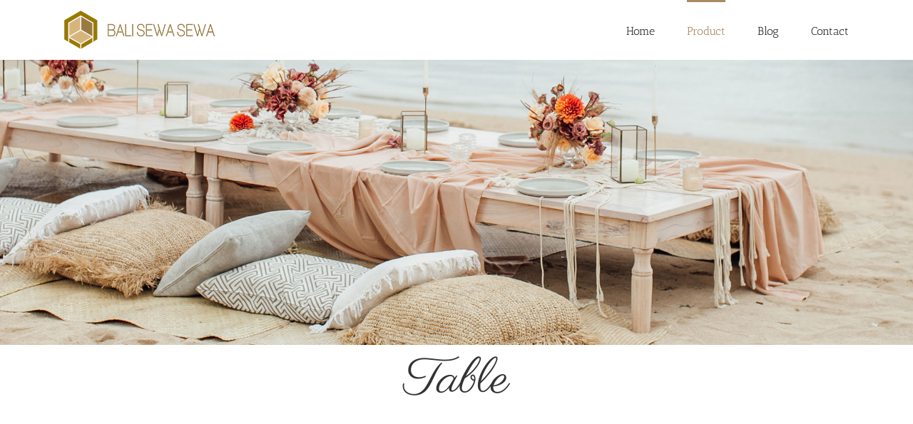

--- FILE ---
content_type: text/html; charset=UTF-8
request_url: https://balisewasewa.com/product-category/table/
body_size: 10406
content:
<!DOCTYPE html>
<html class="" lang="en-US" prefix="og: http://ogp.me/ns# fb: http://ogp.me/ns/fb#">
<head>
	<meta http-equiv="X-UA-Compatible" content="IE=edge" />
	<meta http-equiv="Content-Type" content="text/html; charset=utf-8"/>
	<meta name="viewport" content="width=device-width, initial-scale=1" />
	<title>Table &#8211; Bali Sewa Sewa</title>
<link rel='dns-prefetch' href='//fonts.googleapis.com' />
<link rel='dns-prefetch' href='//s.w.org' />
<link rel="alternate" type="application/rss+xml" title="Bali Sewa Sewa &raquo; Feed" href="https://balisewasewa.com/feed/" />
<link rel="alternate" type="application/rss+xml" title="Bali Sewa Sewa &raquo; Comments Feed" href="https://balisewasewa.com/comments/feed/" />
					<link rel="shortcut icon" href="https://balisewasewa.com/wp-content/uploads/favicon.ico" type="image/x-icon" />
		
		
		
		
				<link rel="alternate" type="application/rss+xml" title="Bali Sewa Sewa &raquo; Table Category Feed" href="https://balisewasewa.com/product-category/table/feed/" />
		<script type="text/javascript">
			window._wpemojiSettings = {"baseUrl":"https:\/\/s.w.org\/images\/core\/emoji\/11\/72x72\/","ext":".png","svgUrl":"https:\/\/s.w.org\/images\/core\/emoji\/11\/svg\/","svgExt":".svg","source":{"concatemoji":"https:\/\/balisewasewa.com\/wp-includes\/js\/wp-emoji-release.min.js?ver=4.9.28"}};
			!function(e,a,t){var n,r,o,i=a.createElement("canvas"),p=i.getContext&&i.getContext("2d");function s(e,t){var a=String.fromCharCode;p.clearRect(0,0,i.width,i.height),p.fillText(a.apply(this,e),0,0);e=i.toDataURL();return p.clearRect(0,0,i.width,i.height),p.fillText(a.apply(this,t),0,0),e===i.toDataURL()}function c(e){var t=a.createElement("script");t.src=e,t.defer=t.type="text/javascript",a.getElementsByTagName("head")[0].appendChild(t)}for(o=Array("flag","emoji"),t.supports={everything:!0,everythingExceptFlag:!0},r=0;r<o.length;r++)t.supports[o[r]]=function(e){if(!p||!p.fillText)return!1;switch(p.textBaseline="top",p.font="600 32px Arial",e){case"flag":return s([55356,56826,55356,56819],[55356,56826,8203,55356,56819])?!1:!s([55356,57332,56128,56423,56128,56418,56128,56421,56128,56430,56128,56423,56128,56447],[55356,57332,8203,56128,56423,8203,56128,56418,8203,56128,56421,8203,56128,56430,8203,56128,56423,8203,56128,56447]);case"emoji":return!s([55358,56760,9792,65039],[55358,56760,8203,9792,65039])}return!1}(o[r]),t.supports.everything=t.supports.everything&&t.supports[o[r]],"flag"!==o[r]&&(t.supports.everythingExceptFlag=t.supports.everythingExceptFlag&&t.supports[o[r]]);t.supports.everythingExceptFlag=t.supports.everythingExceptFlag&&!t.supports.flag,t.DOMReady=!1,t.readyCallback=function(){t.DOMReady=!0},t.supports.everything||(n=function(){t.readyCallback()},a.addEventListener?(a.addEventListener("DOMContentLoaded",n,!1),e.addEventListener("load",n,!1)):(e.attachEvent("onload",n),a.attachEvent("onreadystatechange",function(){"complete"===a.readyState&&t.readyCallback()})),(n=t.source||{}).concatemoji?c(n.concatemoji):n.wpemoji&&n.twemoji&&(c(n.twemoji),c(n.wpemoji)))}(window,document,window._wpemojiSettings);
		</script>
		<style type="text/css">
img.wp-smiley,
img.emoji {
	display: inline !important;
	border: none !important;
	box-shadow: none !important;
	height: 1em !important;
	width: 1em !important;
	margin: 0 .07em !important;
	vertical-align: -0.1em !important;
	background: none !important;
	padding: 0 !important;
}
</style>
<link rel='stylesheet' id='sbi_styles-css'  href='https://balisewasewa.com/wp-content/plugins/instagram-feed/css/sbi-styles.min.css?ver=6.0.5' type='text/css' media='all' />
<link rel='stylesheet' id='layerslider-css'  href='https://balisewasewa.com/wp-content/plugins/LayerSlider/static/layerslider/css/layerslider.css?ver=6.7.0' type='text/css' media='all' />
<link rel='stylesheet' id='ls-google-fonts-css'  href='https://fonts.googleapis.com/css?family=Lato:100,300,regular,700,900%7COpen+Sans:300%7CIndie+Flower:regular%7COswald:300,regular,700&#038;subset=latin%2Clatin-ext' type='text/css' media='all' />
<link rel='stylesheet' id='contact-form-7-css'  href='https://balisewasewa.com/wp-content/plugins/contact-form-7/includes/css/styles.css?ver=5.1.7' type='text/css' media='all' />
<link rel='stylesheet' id='rs-plugin-settings-css'  href='https://balisewasewa.com/wp-content/plugins/revslider/public/assets/css/settings.css?ver=5.4.7.2' type='text/css' media='all' />
<style id='rs-plugin-settings-inline-css' type='text/css'>
.tp-caption a{color:#ff7302;text-shadow:none;-webkit-transition:all 0.2s ease-out;-moz-transition:all 0.2s ease-out;-o-transition:all 0.2s ease-out;-ms-transition:all 0.2s ease-out}.tp-caption a:hover{color:#ffa902}.avada_huge_white_text{position:absolute; color:#ffffff; font-size:130px; line-height:45px; font-family:museoslab500regular;   text-shadow:0px 2px 5px rgba(0,0,0,1)}.avada_huge_black_text{position:absolute; color:#000000; font-size:130px; line-height:45px; font-family:museoslab500regular}.avada_big_black_text{position:absolute; color:#333333; font-size:42px; line-height:45px; font-family:museoslab500regular}.avada_big_white_text{position:absolute; color:#fff; font-size:42px; line-height:45px; font-family:museoslab500regular}.avada_big_black_text_center{position:absolute; color:#333333; font-size:38px; line-height:45px; font-family:museoslab500regular;   text-align:center}.avada_med_green_text{position:absolute; color:#A0CE4E; font-size:24px; line-height:24px; font-family:PTSansRegular,Arial,Helvetica,sans-serif}.avada_small_gray_text{position:absolute; color:#747474; font-size:13px; line-height:20px; font-family:PTSansRegular,Arial,Helvetica,sans-serif}.avada_small_white_text{position:absolute; color:#fff; font-size:13px; line-height:20px; font-family:PTSansRegular,Arial,Helvetica,sans-serif;  text-shadow:0px 2px 5px rgba(0,0,0,0.5); font-weight:700}.avada_block_black{position:absolute; color:#A0CE4E; text-shadow:none; font-size:22px; line-height:34px; padding:0px 10px; padding-top:1px;margin:0px; border-width:0px; border-style:none; background-color:#000;font-family:PTSansRegular,Arial,Helvetica,sans-serif}.avada_block_green{position:absolute; color:#000; text-shadow:none; font-size:22px; line-height:34px; padding:0px 10px; padding-top:1px;margin:0px; border-width:0px; border-style:none; background-color:#A0CE4E;font-family:PTSansRegular,Arial,Helvetica,sans-serif}.avada_block_white{position:absolute; color:#fff; text-shadow:none; font-size:22px; line-height:34px; padding:0px 10px; padding-top:1px;margin:0px; border-width:0px; border-style:none; background-color:#000;font-family:PTSansRegular,Arial,Helvetica,sans-serif}.avada_block_white_trans{position:absolute; color:#fff; text-shadow:none; font-size:22px; line-height:34px; padding:0px 10px; padding-top:1px;margin:0px; border-width:0px; border-style:none; background-color:rgba(0,0,0,0.6);  font-family:PTSansRegular,Arial,Helvetica,sans-serif}.avada_huge_white_text{position:absolute; color:#ffffff; font-size:130px; line-height:45px; font-family:museoslab500regular;   text-shadow:0px 2px 5px rgba(0,0,0,1)}.avada_huge_black_text{position:absolute; color:#000000; font-size:130px; line-height:45px; font-family:museoslab500regular}.avada_big_black_text{position:absolute; color:#333333; font-size:42px; line-height:45px; font-family:museoslab500regular}.avada_big_white_text{position:absolute; color:#fff; font-size:42px; line-height:45px; font-family:museoslab500regular}.avada_big_black_text_center{position:absolute; color:#333333; font-size:38px; line-height:45px; font-family:museoslab500regular;   text-align:center}.avada_med_green_text{position:absolute; color:#A0CE4E; font-size:24px; line-height:24px; font-family:PTSansRegular,Arial,Helvetica,sans-serif}.avada_small_gray_text{position:absolute; color:#747474; font-size:13px; line-height:20px; font-family:PTSansRegular,Arial,Helvetica,sans-serif}.avada_small_white_text{position:absolute; color:#fff; font-size:13px; line-height:20px; font-family:PTSansRegular,Arial,Helvetica,sans-serif;  text-shadow:0px 2px 5px rgba(0,0,0,0.5); font-weight:700}.avada_block_black{position:absolute; color:#A0CE4E; text-shadow:none; font-size:22px; line-height:34px; padding:0px 10px; padding-top:1px;margin:0px; border-width:0px; border-style:none; background-color:#000;font-family:PTSansRegular,Arial,Helvetica,sans-serif}.avada_block_green{position:absolute; color:#000; text-shadow:none; font-size:22px; line-height:34px; padding:0px 10px; padding-top:1px;margin:0px; border-width:0px; border-style:none; background-color:#A0CE4E;font-family:PTSansRegular,Arial,Helvetica,sans-serif}.avada_block_white{position:absolute; color:#fff; text-shadow:none; font-size:22px; line-height:34px; padding:0px 10px; padding-top:1px;margin:0px; border-width:0px; border-style:none; background-color:#000;font-family:PTSansRegular,Arial,Helvetica,sans-serif}.avada_block_white_trans{position:absolute; color:#fff; text-shadow:none; font-size:22px; line-height:34px; padding:0px 10px; padding-top:1px;margin:0px; border-width:0px; border-style:none; background-color:rgba(0,0,0,0.6);  font-family:PTSansRegular,Arial,Helvetica,sans-serif}.avada_huge_white_text{position:absolute; color:#ffffff; font-size:130px; line-height:45px; font-family:museoslab500regular;   text-shadow:0px 2px 5px rgba(0,0,0,1)}.avada_huge_black_text{position:absolute; color:#000000; font-size:130px; line-height:45px; font-family:museoslab500regular}.avada_big_black_text{position:absolute; color:#333333; font-size:42px; line-height:45px; font-family:museoslab500regular}.avada_big_white_text{position:absolute; color:#fff; font-size:42px; line-height:45px; font-family:museoslab500regular}.avada_big_black_text_center{position:absolute; color:#333333; font-size:38px; line-height:45px; font-family:museoslab500regular;   text-align:center}.avada_med_green_text{position:absolute; color:#A0CE4E; font-size:24px; line-height:24px; font-family:PTSansRegular,Arial,Helvetica,sans-serif}.avada_small_gray_text{position:absolute; color:#747474; font-size:13px; line-height:20px; font-family:PTSansRegular,Arial,Helvetica,sans-serif}.avada_small_white_text{position:absolute; color:#fff; font-size:13px; line-height:20px; font-family:PTSansRegular,Arial,Helvetica,sans-serif;  text-shadow:0px 2px 5px rgba(0,0,0,0.5); font-weight:700}.avada_block_black{position:absolute; color:#A0CE4E; text-shadow:none; font-size:22px; line-height:34px; padding:0px 10px; padding-top:1px;margin:0px; border-width:0px; border-style:none; background-color:#000;font-family:PTSansRegular,Arial,Helvetica,sans-serif}.avada_block_green{position:absolute; color:#000; text-shadow:none; font-size:22px; line-height:34px; padding:0px 10px; padding-top:1px;margin:0px; border-width:0px; border-style:none; background-color:#A0CE4E;font-family:PTSansRegular,Arial,Helvetica,sans-serif}.avada_block_white{position:absolute; color:#fff; text-shadow:none; font-size:22px; line-height:34px; padding:0px 10px; padding-top:1px;margin:0px; border-width:0px; border-style:none; background-color:#000;font-family:PTSansRegular,Arial,Helvetica,sans-serif}.avada_block_white_trans{position:absolute; color:#fff; text-shadow:none; font-size:22px; line-height:34px; padding:0px 10px; padding-top:1px;margin:0px; border-width:0px; border-style:none; background-color:rgba(0,0,0,0.6);  font-family:PTSansRegular,Arial,Helvetica,sans-serif}.avada_huge_white_text{position:absolute; color:#ffffff; font-size:130px; line-height:45px; font-family:museoslab500regular;   text-shadow:0px 2px 5px rgba(0,0,0,1)}.avada_huge_black_text{position:absolute; color:#000000; font-size:130px; line-height:45px; font-family:museoslab500regular}.avada_big_black_text{position:absolute; color:#333333; font-size:42px; line-height:45px; font-family:museoslab500regular}.avada_big_white_text{position:absolute; color:#fff; font-size:42px; line-height:45px; font-family:museoslab500regular}.avada_big_black_text_center{position:absolute; color:#333333; font-size:38px; line-height:45px; font-family:museoslab500regular;   text-align:center}.avada_med_green_text{position:absolute; color:#A0CE4E; font-size:24px; line-height:24px; font-family:PTSansRegular,Arial,Helvetica,sans-serif}.avada_small_gray_text{position:absolute; color:#747474; font-size:13px; line-height:20px; font-family:PTSansRegular,Arial,Helvetica,sans-serif}.avada_small_white_text{position:absolute; color:#fff; font-size:13px; line-height:20px; font-family:PTSansRegular,Arial,Helvetica,sans-serif;  text-shadow:0px 2px 5px rgba(0,0,0,0.5); font-weight:700}.avada_block_black{position:absolute; color:#A0CE4E; text-shadow:none; font-size:22px; line-height:34px; padding:0px 10px; padding-top:1px;margin:0px; border-width:0px; border-style:none; background-color:#000;font-family:PTSansRegular,Arial,Helvetica,sans-serif}.avada_block_green{position:absolute; color:#000; text-shadow:none; font-size:22px; line-height:34px; padding:0px 10px; padding-top:1px;margin:0px; border-width:0px; border-style:none; background-color:#A0CE4E;font-family:PTSansRegular,Arial,Helvetica,sans-serif}.avada_block_white{position:absolute; color:#fff; text-shadow:none; font-size:22px; line-height:34px; padding:0px 10px; padding-top:1px;margin:0px; border-width:0px; border-style:none; background-color:#000;font-family:PTSansRegular,Arial,Helvetica,sans-serif}.avada_block_white_trans{position:absolute; color:#fff; text-shadow:none; font-size:22px; line-height:34px; padding:0px 10px; padding-top:1px;margin:0px; border-width:0px; border-style:none; background-color:rgba(0,0,0,0.6);  font-family:PTSansRegular,Arial,Helvetica,sans-serif}.avada_huge_white_text{position:absolute; color:#ffffff; font-size:130px; line-height:45px; font-family:museoslab500regular;   text-shadow:0px 2px 5px rgba(0,0,0,1)}.avada_huge_black_text{position:absolute; color:#000000; font-size:130px; line-height:45px; font-family:museoslab500regular}.avada_big_black_text{position:absolute; color:#333333; font-size:42px; line-height:45px; font-family:museoslab500regular}.avada_big_white_text{position:absolute; color:#fff; font-size:42px; line-height:45px; font-family:museoslab500regular}.avada_big_black_text_center{position:absolute; color:#333333; font-size:38px; line-height:45px; font-family:museoslab500regular;   text-align:center}.avada_med_green_text{position:absolute; color:#A0CE4E; font-size:24px; line-height:24px; font-family:PTSansRegular,Arial,Helvetica,sans-serif}.avada_small_gray_text{position:absolute; color:#747474; font-size:13px; line-height:20px; font-family:PTSansRegular,Arial,Helvetica,sans-serif}.avada_small_white_text{position:absolute; color:#fff; font-size:13px; line-height:20px; font-family:PTSansRegular,Arial,Helvetica,sans-serif;  text-shadow:0px 2px 5px rgba(0,0,0,0.5); font-weight:700}.avada_block_black{position:absolute; color:#A0CE4E; text-shadow:none; font-size:22px; line-height:34px; padding:0px 10px; padding-top:1px;margin:0px; border-width:0px; border-style:none; background-color:#000;font-family:PTSansRegular,Arial,Helvetica,sans-serif}.avada_block_green{position:absolute; color:#000; text-shadow:none; font-size:22px; line-height:34px; padding:0px 10px; padding-top:1px;margin:0px; border-width:0px; border-style:none; background-color:#A0CE4E;font-family:PTSansRegular,Arial,Helvetica,sans-serif}.avada_block_white{position:absolute; color:#fff; text-shadow:none; font-size:22px; line-height:34px; padding:0px 10px; padding-top:1px;margin:0px; border-width:0px; border-style:none; background-color:#000;font-family:PTSansRegular,Arial,Helvetica,sans-serif}.avada_block_white_trans{position:absolute; color:#fff; text-shadow:none; font-size:22px; line-height:34px; padding:0px 10px; padding-top:1px;margin:0px; border-width:0px; border-style:none; background-color:rgba(0,0,0,0.6);  font-family:PTSansRegular,Arial,Helvetica,sans-serif}.avada_huge_white_text{position:absolute; color:#ffffff; font-size:130px; line-height:45px; font-family:museoslab500regular;   text-shadow:0px 2px 5px rgba(0,0,0,1)}.avada_huge_black_text{position:absolute; color:#000000; font-size:130px; line-height:45px; font-family:museoslab500regular}.avada_big_black_text{position:absolute; color:#333333; font-size:42px; line-height:45px; font-family:museoslab500regular}.avada_big_white_text{position:absolute; color:#fff; font-size:42px; line-height:45px; font-family:museoslab500regular}.avada_big_black_text_center{position:absolute; color:#333333; font-size:38px; line-height:45px; font-family:museoslab500regular;   text-align:center}.avada_med_green_text{position:absolute; color:#A0CE4E; font-size:24px; line-height:24px; font-family:PTSansRegular,Arial,Helvetica,sans-serif}.avada_small_gray_text{position:absolute; color:#747474; font-size:13px; line-height:20px; font-family:PTSansRegular,Arial,Helvetica,sans-serif}.avada_small_white_text{position:absolute; color:#fff; font-size:13px; line-height:20px; font-family:PTSansRegular,Arial,Helvetica,sans-serif;  text-shadow:0px 2px 5px rgba(0,0,0,0.5); font-weight:700}.avada_block_black{position:absolute; color:#A0CE4E; text-shadow:none; font-size:22px; line-height:34px; padding:0px 10px; padding-top:1px;margin:0px; border-width:0px; border-style:none; background-color:#000;font-family:PTSansRegular,Arial,Helvetica,sans-serif}.avada_block_green{position:absolute; color:#000; text-shadow:none; font-size:22px; line-height:34px; padding:0px 10px; padding-top:1px;margin:0px; border-width:0px; border-style:none; background-color:#A0CE4E;font-family:PTSansRegular,Arial,Helvetica,sans-serif}.avada_block_white{position:absolute; color:#fff; text-shadow:none; font-size:22px; line-height:34px; padding:0px 10px; padding-top:1px;margin:0px; border-width:0px; border-style:none; background-color:#000;font-family:PTSansRegular,Arial,Helvetica,sans-serif}.avada_block_white_trans{position:absolute; color:#fff; text-shadow:none; font-size:22px; line-height:34px; padding:0px 10px; padding-top:1px;margin:0px; border-width:0px; border-style:none; background-color:rgba(0,0,0,0.6);  font-family:PTSansRegular,Arial,Helvetica,sans-serif}.avada_huge_white_text{position:absolute; color:#ffffff; font-size:130px; line-height:45px; font-family:museoslab500regular;   text-shadow:0px 2px 5px rgba(0,0,0,1)}.avada_huge_black_text{position:absolute; color:#000000; font-size:130px; line-height:45px; font-family:museoslab500regular}.avada_big_black_text{position:absolute; color:#333333; font-size:42px; line-height:45px; font-family:museoslab500regular}.avada_big_white_text{position:absolute; color:#fff; font-size:42px; line-height:45px; font-family:museoslab500regular}.avada_big_black_text_center{position:absolute; color:#333333; font-size:38px; line-height:45px; font-family:museoslab500regular;   text-align:center}.avada_med_green_text{position:absolute; color:#A0CE4E; font-size:24px; line-height:24px; font-family:PTSansRegular,Arial,Helvetica,sans-serif}.avada_small_gray_text{position:absolute; color:#747474; font-size:13px; line-height:20px; font-family:PTSansRegular,Arial,Helvetica,sans-serif}.avada_small_white_text{position:absolute; color:#fff; font-size:13px; line-height:20px; font-family:PTSansRegular,Arial,Helvetica,sans-serif;  text-shadow:0px 2px 5px rgba(0,0,0,0.5); font-weight:700}.avada_block_black{position:absolute; color:#A0CE4E; text-shadow:none; font-size:22px; line-height:34px; padding:0px 10px; padding-top:1px;margin:0px; border-width:0px; border-style:none; background-color:#000;font-family:PTSansRegular,Arial,Helvetica,sans-serif}.avada_block_green{position:absolute; color:#000; text-shadow:none; font-size:22px; line-height:34px; padding:0px 10px; padding-top:1px;margin:0px; border-width:0px; border-style:none; background-color:#A0CE4E;font-family:PTSansRegular,Arial,Helvetica,sans-serif}.avada_block_white{position:absolute; color:#fff; text-shadow:none; font-size:22px; line-height:34px; padding:0px 10px; padding-top:1px;margin:0px; border-width:0px; border-style:none; background-color:#000;font-family:PTSansRegular,Arial,Helvetica,sans-serif}.avada_block_white_trans{position:absolute; color:#fff; text-shadow:none; font-size:22px; line-height:34px; padding:0px 10px; padding-top:1px;margin:0px; border-width:0px; border-style:none; background-color:rgba(0,0,0,0.6);  font-family:PTSansRegular,Arial,Helvetica,sans-serif}.avada_huge_white_text{position:absolute; color:#ffffff; font-size:130px; line-height:45px; font-family:museoslab500regular;   text-shadow:0px 2px 5px rgba(0,0,0,1)}.avada_huge_black_text{position:absolute; color:#000000; font-size:130px; line-height:45px; font-family:museoslab500regular}.avada_big_black_text{position:absolute; color:#333333; font-size:42px; line-height:45px; font-family:museoslab500regular}.avada_big_white_text{position:absolute; color:#fff; font-size:42px; line-height:45px; font-family:museoslab500regular}.avada_big_black_text_center{position:absolute; color:#333333; font-size:38px; line-height:45px; font-family:museoslab500regular;   text-align:center}.avada_med_green_text{position:absolute; color:#A0CE4E; font-size:24px; line-height:24px; font-family:PTSansRegular,Arial,Helvetica,sans-serif}.avada_small_gray_text{position:absolute; color:#747474; font-size:13px; line-height:20px; font-family:PTSansRegular,Arial,Helvetica,sans-serif}.avada_small_white_text{position:absolute; color:#fff; font-size:13px; line-height:20px; font-family:PTSansRegular,Arial,Helvetica,sans-serif;  text-shadow:0px 2px 5px rgba(0,0,0,0.5); font-weight:700}.avada_block_black{position:absolute; color:#A0CE4E; text-shadow:none; font-size:22px; line-height:34px; padding:0px 10px; padding-top:1px;margin:0px; border-width:0px; border-style:none; background-color:#000;font-family:PTSansRegular,Arial,Helvetica,sans-serif}.avada_block_green{position:absolute; color:#000; text-shadow:none; font-size:22px; line-height:34px; padding:0px 10px; padding-top:1px;margin:0px; border-width:0px; border-style:none; background-color:#A0CE4E;font-family:PTSansRegular,Arial,Helvetica,sans-serif}.avada_block_white{position:absolute; color:#fff; text-shadow:none; font-size:22px; line-height:34px; padding:0px 10px; padding-top:1px;margin:0px; border-width:0px; border-style:none; background-color:#000;font-family:PTSansRegular,Arial,Helvetica,sans-serif}.avada_block_white_trans{position:absolute; color:#fff; text-shadow:none; font-size:22px; line-height:34px; padding:0px 10px; padding-top:1px;margin:0px; border-width:0px; border-style:none; background-color:rgba(0,0,0,0.6);  font-family:PTSansRegular,Arial,Helvetica,sans-serif}
</style>
<link rel='stylesheet' id='avada-child-stylesheet-css'  href='https://balisewasewa.com/wp-content/themes/Avada/style.css?ver=4.9.28' type='text/css' media='all' />
<link rel='stylesheet' id='avada-stylesheet-css'  href='https://balisewasewa.com/wp-content/themes/Avada/assets/css/style.min.css?ver=5.4.2' type='text/css' media='all' />
<!--[if lte IE 9]>
<link rel='stylesheet' id='avada-IE-fontawesome-css'  href='https://balisewasewa.com/wp-content/themes/Avada/includes/lib/assets/fonts/fontawesome/font-awesome.css?ver=5.4.2' type='text/css' media='all' />
<![endif]-->
<!--[if IE]>
<link rel='stylesheet' id='avada-IE-css'  href='https://balisewasewa.com/wp-content/themes/Avada/assets/css/ie.css?ver=5.4.2' type='text/css' media='all' />
<![endif]-->
<link rel='stylesheet' id='fusion-dynamic-css-css'  href='https://balisewasewa.com/wp-content/uploads/fusion-styles/fusion-58-archive.css?timestamp=1769435636&#038;ver=4.9.28' type='text/css' media='all' />
<script type='text/javascript'>
/* <![CDATA[ */
var LS_Meta = {"v":"6.7.0"};
/* ]]> */
</script>
<script type='text/javascript' src='https://balisewasewa.com/wp-content/plugins/LayerSlider/static/layerslider/js/greensock.js?ver=1.19.0'></script>
<script type='text/javascript' src='https://balisewasewa.com/wp-includes/js/jquery/jquery.js?ver=1.12.4'></script>
<script type='text/javascript' src='https://balisewasewa.com/wp-includes/js/jquery/jquery-migrate.min.js?ver=1.4.1'></script>
<script type='text/javascript' src='https://balisewasewa.com/wp-content/plugins/LayerSlider/static/layerslider/js/layerslider.kreaturamedia.jquery.js?ver=6.7.0'></script>
<script type='text/javascript' src='https://balisewasewa.com/wp-content/plugins/LayerSlider/static/layerslider/js/layerslider.transitions.js?ver=6.7.0'></script>
<script type='text/javascript' src='https://balisewasewa.com/wp-content/plugins/revslider/public/assets/js/jquery.themepunch.tools.min.js?ver=5.4.7.2'></script>
<script type='text/javascript' src='https://balisewasewa.com/wp-content/plugins/revslider/public/assets/js/jquery.themepunch.revolution.min.js?ver=5.4.7.2'></script>
<meta name="generator" content="Powered by LayerSlider 6.7.0 - Multi-Purpose, Responsive, Parallax, Mobile-Friendly Slider Plugin for WordPress." />
<!-- LayerSlider updates and docs at: https://layerslider.kreaturamedia.com -->
<link rel='https://api.w.org/' href='https://balisewasewa.com/wp-json/' />
<link rel="EditURI" type="application/rsd+xml" title="RSD" href="https://balisewasewa.com/xmlrpc.php?rsd" />
<link rel="wlwmanifest" type="application/wlwmanifest+xml" href="https://balisewasewa.com/wp-includes/wlwmanifest.xml" /> 
<meta name="generator" content="WordPress 4.9.28" />
<meta name="generator" content="WooCommerce 3.3.4" />
	<noscript><style>.woocommerce-product-gallery{ opacity: 1 !important; }</style></noscript>
	<meta name="generator" content="Powered by Slider Revolution 5.4.7.2 - responsive, Mobile-Friendly Slider Plugin for WordPress with comfortable drag and drop interface." />
		<script type="text/javascript">function setREVStartSize(e){									
						try{ e.c=jQuery(e.c);var i=jQuery(window).width(),t=9999,r=0,n=0,l=0,f=0,s=0,h=0;
							if(e.responsiveLevels&&(jQuery.each(e.responsiveLevels,function(e,f){f>i&&(t=r=f,l=e),i>f&&f>r&&(r=f,n=e)}),t>r&&(l=n)),f=e.gridheight[l]||e.gridheight[0]||e.gridheight,s=e.gridwidth[l]||e.gridwidth[0]||e.gridwidth,h=i/s,h=h>1?1:h,f=Math.round(h*f),"fullscreen"==e.sliderLayout){var u=(e.c.width(),jQuery(window).height());if(void 0!=e.fullScreenOffsetContainer){var c=e.fullScreenOffsetContainer.split(",");if (c) jQuery.each(c,function(e,i){u=jQuery(i).length>0?u-jQuery(i).outerHeight(!0):u}),e.fullScreenOffset.split("%").length>1&&void 0!=e.fullScreenOffset&&e.fullScreenOffset.length>0?u-=jQuery(window).height()*parseInt(e.fullScreenOffset,0)/100:void 0!=e.fullScreenOffset&&e.fullScreenOffset.length>0&&(u-=parseInt(e.fullScreenOffset,0))}f=u}else void 0!=e.minHeight&&f<e.minHeight&&(f=e.minHeight);e.c.closest(".rev_slider_wrapper").css({height:f})					
						}catch(d){console.log("Failure at Presize of Slider:"+d)}						
					};</script>

		
	<script type="text/javascript">
		var doc = document.documentElement;
		doc.setAttribute('data-useragent', navigator.userAgent);
	</script>

	</head>

<body class="archive tax-product_cat term-table term-58 woocommerce woocommerce-page fusion-image-hovers fusion-body ltr no-tablet-sticky-header no-mobile-sticky-header no-mobile-slidingbar no-totop no-mobile-totop mobile-logo-pos-left layout-wide-mode fusion-top-header menu-text-align-center fusion-woo-product-design-classic mobile-menu-design-modern fusion-show-pagination-text fusion-header-layout-v1 avada-responsive avada-footer-fx-none">
				<div id="wrapper" class="">
		<div id="home" style="position:relative;top:-1px;"></div>
		
			<header class="fusion-header-wrapper">
				<div class="fusion-header-v1 fusion-logo-left fusion-sticky-menu- fusion-sticky-logo- fusion-mobile-logo-  fusion-mobile-menu-design-modern">
					<div class="fusion-header-sticky-height"></div>
<div class="fusion-header">
	<div class="fusion-row">
				<div class="fusion-logo" data-margin-top="15px" data-margin-bottom="15px" data-margin-left="0px" data-margin-right="0px">
				<a class="fusion-logo-link"  href="https://balisewasewa.com/" >

						<!-- standard logo -->
			<img src="https://balisewasewa.com/wp-content/uploads/logo2018.png" srcset="https://balisewasewa.com/wp-content/uploads/logo2018.png 1x" width="211" height="54" alt="Bali Sewa Sewa Logo" retina_logo_url="" class="fusion-standard-logo" />

			
					</a>
		</div>		<nav class="fusion-main-menu" aria-label="Main Menu"><ul role="menubar" id="menu-main" class="fusion-menu"><li role="menuitem"  id="menu-item-11042"  class="menu-item menu-item-type-post_type menu-item-object-page menu-item-home menu-item-11042"  ><a  href="https://balisewasewa.com/" class="fusion-bar-highlight"><span class="menu-text">Home</span></a></li><li role="menuitem"  id="menu-item-12143"  class="menu-item menu-item-type-custom menu-item-object-custom current-menu-ancestor current-menu-parent menu-item-has-children menu-item-12143 fusion-dropdown-menu"  ><a  href="#" class="fusion-bar-highlight"><span class="menu-text">Product</span></a><ul role="menu" class="sub-menu"><li role="menuitem"  id="menu-item-11712"  class="menu-item menu-item-type-taxonomy menu-item-object-product_cat menu-item-11712 fusion-dropdown-submenu"  ><a  href="https://balisewasewa.com/product-category/seating/" class="fusion-bar-highlight"><span>Seating</span></a></li><li role="menuitem"  id="menu-item-11700"  class="menu-item menu-item-type-taxonomy menu-item-object-product_cat current-menu-item menu-item-11700 fusion-dropdown-submenu"  ><a  href="https://balisewasewa.com/product-category/table/" class="fusion-bar-highlight"><span>Table</span></a></li><li role="menuitem"  id="menu-item-13115"  class="menu-item menu-item-type-taxonomy menu-item-object-product_cat menu-item-13115 fusion-dropdown-submenu"  ><a  href="https://balisewasewa.com/product-category/coffee-table/" class="fusion-bar-highlight"><span>Coffee Table</span></a></li><li role="menuitem"  id="menu-item-13114"  class="menu-item menu-item-type-taxonomy menu-item-object-product_cat menu-item-13114 fusion-dropdown-submenu"  ><a  href="https://balisewasewa.com/product-category/rattan-table/" class="fusion-bar-highlight"><span>Rattan Table</span></a></li><li role="menuitem"  id="menu-item-13245"  class="menu-item menu-item-type-taxonomy menu-item-object-product_cat menu-item-13245 fusion-dropdown-submenu"  ><a  href="https://balisewasewa.com/product-category/cake-table/" class="fusion-bar-highlight"><span>Cake Table</span></a></li><li role="menuitem"  id="menu-item-13122"  class="menu-item menu-item-type-taxonomy menu-item-object-product_cat menu-item-13122 fusion-dropdown-submenu"  ><a  href="https://balisewasewa.com/product-category/cocktail-table/" class="fusion-bar-highlight"><span>Cocktail Table</span></a></li><li role="menuitem"  id="menu-item-11721"  class="menu-item menu-item-type-taxonomy menu-item-object-product_cat menu-item-11721 fusion-dropdown-submenu"  ><a  href="https://balisewasewa.com/product-category/signing-table/" class="fusion-bar-highlight"><span>Signing Table</span></a></li><li role="menuitem"  id="menu-item-13128"  class="menu-item menu-item-type-taxonomy menu-item-object-product_cat menu-item-13128 fusion-dropdown-submenu"  ><a  href="https://balisewasewa.com/product-category/bar-lounge/" class="fusion-bar-highlight"><span>Bar &#038; Lounge</span></a></li><li role="menuitem"  id="menu-item-13135"  class="menu-item menu-item-type-taxonomy menu-item-object-product_cat menu-item-13135 fusion-dropdown-submenu"  ><a  href="https://balisewasewa.com/product-category/decoration/" class="fusion-bar-highlight"><span>Decoration</span></a></li><li role="menuitem"  id="menu-item-13215"  class="menu-item menu-item-type-taxonomy menu-item-object-product_cat menu-item-13215 fusion-dropdown-submenu"  ><a  href="https://balisewasewa.com/product-category/pillows/" class="fusion-bar-highlight"><span>Pillows</span></a></li><li role="menuitem"  id="menu-item-11728"  class="menu-item menu-item-type-taxonomy menu-item-object-product_cat menu-item-11728 fusion-dropdown-submenu"  ><a  href="https://balisewasewa.com/product-category/arch-pergola/" class="fusion-bar-highlight"><span>Arch &#038; Pergola</span></a></li><li role="menuitem"  id="menu-item-11699"  class="menu-item menu-item-type-taxonomy menu-item-object-product_cat menu-item-11699 fusion-dropdown-submenu"  ><a  href="https://balisewasewa.com/product-category/lighting/" class="fusion-bar-highlight"><span>Lighting</span></a></li></ul></li><li role="menuitem"  id="menu-item-11073"  class="menu-item menu-item-type-post_type menu-item-object-page menu-item-11073"  ><a  href="https://balisewasewa.com/blog/" class="fusion-bar-highlight"><span class="menu-text">Blog</span></a></li><li role="menuitem"  id="menu-item-11066"  class="menu-item menu-item-type-post_type menu-item-object-page menu-item-11066"  ><a  href="https://balisewasewa.com/contact/" class="fusion-bar-highlight"><span class="menu-text">Contact</span></a></li></ul></nav>		<div class="fusion-mobile-menu-icons">
							<a href="#" class="fusion-icon fusion-icon-bars" aria-label="Toggle mobile menu"></a>
		
		
		
			</div>


<nav class="fusion-mobile-nav-holder fusion-mobile-menu-text-align-left"></nav>

			</div>
</div>
				</div>
				<div class="fusion-clearfix"></div>
			</header>
					
		<div id="sliders-container">
			<div id="fusion-slider-13" class="fusion-slider-container fusion-slider-11704 full-width-slider-container" style="height:400px;max-width:100%;">
	<style type="text/css" scoped="scoped">
		#fusion-slider-13 .flex-direction-nav a {width:63px;height:63px;line-height:63px;font-size:25px;}	</style>
	<div class="fusion-slider-loading">Loading...</div>
	<div class="tfs-slider flexslider main-flex full-width-slider" style="max-width:100%;" data-slider_width="100%" data-slider_height="400px" data-full_screen="0" data-parallax="0" data-nav_arrows="0" data-pagination_circles="1" data-autoplay="0" data-loop="0" data-animation="fade" data-slideshow_speed="7000" data-animation_speed="600" data-slider_content_width="" data-slider_indicator="" data-slider_indicator_color="#ffffff" data-nav_box_width="63px" data-nav_box_height="63px" data-nav_arrow_size="25px" data-orderby="date" data-order="DESC" data-typo_sensitivity="1" data-typo_factor="1.5" data-slider_id="13" >
		<ul class="slides" style="max-width:100%;">
															<li data-mute="yes" data-loop="yes" data-autoplay="yes">
					<div class="slide-content-container slide-content-center" style="display: none;">
						<div class="slide-content" style="">
																													<div class="buttons" >
																										</div>
													</div>
					</div>
																									<div class="background background-image" style="background-image: url(https://balisewasewa.com/wp-content/uploads/Category-table.jpg);max-width:100%;height:400px;filter: progid:DXImageTransform.Microsoft.AlphaImageLoader(src='https://balisewasewa.com/wp-content/uploads/Category-table.jpg', sizingMethod='scale');-ms-filter:'progid:DXImageTransform.Microsoft.AlphaImageLoader(src='https://balisewasewa.com/wp-content/uploads/Category-table.jpg', sizingMethod='scale')';" data-imgwidth="2000">
																																				</div>
				</li>
					</ul>
	</div>
</div>
		</div>
						
					<div class="fusion-page-title-bar fusion-page-title-bar-none fusion-page-title-bar-center">
	<div class="fusion-page-title-row">
		<div class="fusion-page-title-wrapper">
			<div class="fusion-page-title-captions">

																			<h1 class="entry-title">Table</h1>

									
													
			</div>

			
		</div>
	</div>
</div>
		
		
						<main id="main" role="main" class="clearfix " style="">
			<div class="fusion-row" style="">
		<div class="woocommerce-container">
			<section id="content"class="full-width" style="width: 100%;">
		<header class="woocommerce-products-header">
	
	</header>
<form class="woocommerce-ordering" method="get">
	<select name="orderby" class="orderby">
					<option value="popularity" >Sort by popularity</option>
					<option value="rating" >Sort by average rating</option>
					<option value="date" >Sort by newness</option>
					<option value="price"  selected='selected'>Sort by price: low to high</option>
					<option value="price-desc" >Sort by price: high to low</option>
			</select>
	<input type="hidden" name="paged" value="1" />
	</form>
<ul class="products clearfix products-4">
<li class="post-11704 product type-product status-publish has-post-thumbnail product_cat-table product-grid-view first instock shipping-taxable purchasable product-type-simple">
	<a href="https://balisewasewa.com/product/dominique-dining-table-3/" class="product-images" aria-label="DOMINIQUE DINING TABLE">

<div class="featured-image">
		<img width="500" height="500" src="https://balisewasewa.com/wp-content/uploads/DOMINIQUE-DINING-TABLE-WHITE-WASH-220X120-CM-RP-450.000-500x500.jpg" class="attachment-shop_catalog size-shop_catalog wp-post-image" alt="" srcset="https://balisewasewa.com/wp-content/uploads/DOMINIQUE-DINING-TABLE-WHITE-WASH-220X120-CM-RP-450.000-66x66.jpg 66w, https://balisewasewa.com/wp-content/uploads/DOMINIQUE-DINING-TABLE-WHITE-WASH-220X120-CM-RP-450.000-100x100.jpg 100w, https://balisewasewa.com/wp-content/uploads/DOMINIQUE-DINING-TABLE-WHITE-WASH-220X120-CM-RP-450.000-150x150.jpg 150w, https://balisewasewa.com/wp-content/uploads/DOMINIQUE-DINING-TABLE-WHITE-WASH-220X120-CM-RP-450.000-200x200.jpg 200w, https://balisewasewa.com/wp-content/uploads/DOMINIQUE-DINING-TABLE-WHITE-WASH-220X120-CM-RP-450.000-300x300.jpg 300w, https://balisewasewa.com/wp-content/uploads/DOMINIQUE-DINING-TABLE-WHITE-WASH-220X120-CM-RP-450.000-400x400.jpg 400w, https://balisewasewa.com/wp-content/uploads/DOMINIQUE-DINING-TABLE-WHITE-WASH-220X120-CM-RP-450.000-500x500.jpg 500w, https://balisewasewa.com/wp-content/uploads/DOMINIQUE-DINING-TABLE-WHITE-WASH-220X120-CM-RP-450.000-600x600.jpg 600w, https://balisewasewa.com/wp-content/uploads/DOMINIQUE-DINING-TABLE-WHITE-WASH-220X120-CM-RP-450.000-700x700.jpg 700w, https://balisewasewa.com/wp-content/uploads/DOMINIQUE-DINING-TABLE-WHITE-WASH-220X120-CM-RP-450.000-768x768.jpg 768w, https://balisewasewa.com/wp-content/uploads/DOMINIQUE-DINING-TABLE-WHITE-WASH-220X120-CM-RP-450.000-800x800.jpg 800w, https://balisewasewa.com/wp-content/uploads/DOMINIQUE-DINING-TABLE-WHITE-WASH-220X120-CM-RP-450.000.jpg 1000w" sizes="(max-width: 500px) 100vw, 500px" />			<div class="cart-loading"><i class="fusion-icon-spinner"></i></div>
	</div>
</a>
<div class="product-details">
	<div class="product-details-container">
<h3 class="product-title">
	<a href="https://balisewasewa.com/product/dominique-dining-table-3/">
		DOMINIQUE DINING TABLE	</a>
</h3>
<div class="fusion-price-rating">

		</div>
	</div>
</div>

	<div class="product-buttons">
		<div class="fusion-content-sep sep-single sep-solid"></div>
		<div class="product-buttons-container clearfix">
<a href="/product-category/table/?add-to-cart=11704" data-quantity="1" class="button product_type_simple add_to_cart_button ajax_add_to_cart" data-product_id="11704" data-product_sku="" aria-label="Add &ldquo;DOMINIQUE DINING TABLE&rdquo; to your cart" rel="nofollow">Add to cart</a><a href="https://balisewasewa.com/product/dominique-dining-table-3/" class="show_details_button">
	Details</a>
	</div>
</div>
</li>
<li class="post-12756 product type-product status-publish has-post-thumbnail product_cat-table product-grid-view  instock shipping-taxable purchasable product-type-simple">
	<a href="https://balisewasewa.com/product/dominique-dining-table/" class="product-images" aria-label="DOMINIQUE DINING TABLE">

<div class="featured-image">
		<img width="500" height="500" src="https://balisewasewa.com/wp-content/uploads/118-500x500.jpg" class="attachment-shop_catalog size-shop_catalog wp-post-image" alt="" srcset="https://balisewasewa.com/wp-content/uploads/118-66x66.jpg 66w, https://balisewasewa.com/wp-content/uploads/118-100x100.jpg 100w, https://balisewasewa.com/wp-content/uploads/118-150x150.jpg 150w, https://balisewasewa.com/wp-content/uploads/118-200x200.jpg 200w, https://balisewasewa.com/wp-content/uploads/118-300x300.jpg 300w, https://balisewasewa.com/wp-content/uploads/118-400x400.jpg 400w, https://balisewasewa.com/wp-content/uploads/118-500x500.jpg 500w, https://balisewasewa.com/wp-content/uploads/118-600x600.jpg 600w, https://balisewasewa.com/wp-content/uploads/118-700x700.jpg 700w, https://balisewasewa.com/wp-content/uploads/118-768x768.jpg 768w, https://balisewasewa.com/wp-content/uploads/118-800x800.jpg 800w, https://balisewasewa.com/wp-content/uploads/118.jpg 1000w" sizes="(max-width: 500px) 100vw, 500px" />			<div class="cart-loading"><i class="fusion-icon-spinner"></i></div>
	</div>
</a>
<div class="product-details">
	<div class="product-details-container">
<h3 class="product-title">
	<a href="https://balisewasewa.com/product/dominique-dining-table/">
		DOMINIQUE DINING TABLE	</a>
</h3>
<div class="fusion-price-rating">

		</div>
	</div>
</div>

	<div class="product-buttons">
		<div class="fusion-content-sep sep-single sep-solid"></div>
		<div class="product-buttons-container clearfix">
<a href="/product-category/table/?add-to-cart=12756" data-quantity="1" class="button product_type_simple add_to_cart_button ajax_add_to_cart" data-product_id="12756" data-product_sku="" aria-label="Add &ldquo;DOMINIQUE DINING TABLE&rdquo; to your cart" rel="nofollow">Add to cart</a><a href="https://balisewasewa.com/product/dominique-dining-table/" class="show_details_button">
	Details</a>
	</div>
</div>
</li>
<li class="post-11701 product type-product status-publish has-post-thumbnail product_cat-table product-grid-view  instock shipping-taxable purchasable product-type-simple">
	<a href="https://balisewasewa.com/product/dominique-dining-table-2/" class="product-images" aria-label="DOMINIQUE DINING TABLE">

<div class="featured-image">
		<img width="500" height="500" src="https://balisewasewa.com/wp-content/uploads/DOMINIQUE-DINING-TABLE-WHITE-180X80X80CM-RP-400.000-500x500.jpg" class="attachment-shop_catalog size-shop_catalog wp-post-image" alt="" srcset="https://balisewasewa.com/wp-content/uploads/DOMINIQUE-DINING-TABLE-WHITE-180X80X80CM-RP-400.000-66x66.jpg 66w, https://balisewasewa.com/wp-content/uploads/DOMINIQUE-DINING-TABLE-WHITE-180X80X80CM-RP-400.000-100x100.jpg 100w, https://balisewasewa.com/wp-content/uploads/DOMINIQUE-DINING-TABLE-WHITE-180X80X80CM-RP-400.000-150x150.jpg 150w, https://balisewasewa.com/wp-content/uploads/DOMINIQUE-DINING-TABLE-WHITE-180X80X80CM-RP-400.000-200x200.jpg 200w, https://balisewasewa.com/wp-content/uploads/DOMINIQUE-DINING-TABLE-WHITE-180X80X80CM-RP-400.000-300x300.jpg 300w, https://balisewasewa.com/wp-content/uploads/DOMINIQUE-DINING-TABLE-WHITE-180X80X80CM-RP-400.000-400x400.jpg 400w, https://balisewasewa.com/wp-content/uploads/DOMINIQUE-DINING-TABLE-WHITE-180X80X80CM-RP-400.000-500x500.jpg 500w, https://balisewasewa.com/wp-content/uploads/DOMINIQUE-DINING-TABLE-WHITE-180X80X80CM-RP-400.000-600x600.jpg 600w, https://balisewasewa.com/wp-content/uploads/DOMINIQUE-DINING-TABLE-WHITE-180X80X80CM-RP-400.000-700x700.jpg 700w, https://balisewasewa.com/wp-content/uploads/DOMINIQUE-DINING-TABLE-WHITE-180X80X80CM-RP-400.000-768x768.jpg 768w, https://balisewasewa.com/wp-content/uploads/DOMINIQUE-DINING-TABLE-WHITE-180X80X80CM-RP-400.000-800x800.jpg 800w, https://balisewasewa.com/wp-content/uploads/DOMINIQUE-DINING-TABLE-WHITE-180X80X80CM-RP-400.000.jpg 1000w" sizes="(max-width: 500px) 100vw, 500px" />			<div class="cart-loading"><i class="fusion-icon-spinner"></i></div>
	</div>
</a>
<div class="product-details">
	<div class="product-details-container">
<h3 class="product-title">
	<a href="https://balisewasewa.com/product/dominique-dining-table-2/">
		DOMINIQUE DINING TABLE	</a>
</h3>
<div class="fusion-price-rating">

		</div>
	</div>
</div>

	<div class="product-buttons">
		<div class="fusion-content-sep sep-single sep-solid"></div>
		<div class="product-buttons-container clearfix">
<a href="/product-category/table/?add-to-cart=11701" data-quantity="1" class="button product_type_simple add_to_cart_button ajax_add_to_cart" data-product_id="11701" data-product_sku="" aria-label="Add &ldquo;DOMINIQUE DINING TABLE&rdquo; to your cart" rel="nofollow">Add to cart</a><a href="https://balisewasewa.com/product/dominique-dining-table-2/" class="show_details_button">
	Details</a>
	</div>
</div>
</li>
<li class="post-12309 product type-product status-publish has-post-thumbnail product_cat-table product-grid-view last instock shipping-taxable purchasable product-type-simple">
	<a href="https://balisewasewa.com/product/dominique-dining-table-4/" class="product-images" aria-label="DOMINIQUE DINING TABLE">

<div class="featured-image">
		<img width="500" height="500" src="https://balisewasewa.com/wp-content/uploads/120-500x500.jpg" class="attachment-shop_catalog size-shop_catalog wp-post-image" alt="" srcset="https://balisewasewa.com/wp-content/uploads/120-66x66.jpg 66w, https://balisewasewa.com/wp-content/uploads/120-100x100.jpg 100w, https://balisewasewa.com/wp-content/uploads/120-150x150.jpg 150w, https://balisewasewa.com/wp-content/uploads/120-200x200.jpg 200w, https://balisewasewa.com/wp-content/uploads/120-300x300.jpg 300w, https://balisewasewa.com/wp-content/uploads/120-400x400.jpg 400w, https://balisewasewa.com/wp-content/uploads/120-500x500.jpg 500w, https://balisewasewa.com/wp-content/uploads/120-600x600.jpg 600w, https://balisewasewa.com/wp-content/uploads/120-700x700.jpg 700w, https://balisewasewa.com/wp-content/uploads/120-768x768.jpg 768w, https://balisewasewa.com/wp-content/uploads/120-800x800.jpg 800w, https://balisewasewa.com/wp-content/uploads/120.jpg 1000w" sizes="(max-width: 500px) 100vw, 500px" />			<div class="cart-loading"><i class="fusion-icon-spinner"></i></div>
	</div>
</a>
<div class="product-details">
	<div class="product-details-container">
<h3 class="product-title">
	<a href="https://balisewasewa.com/product/dominique-dining-table-4/">
		DOMINIQUE DINING TABLE	</a>
</h3>
<div class="fusion-price-rating">

		</div>
	</div>
</div>

	<div class="product-buttons">
		<div class="fusion-content-sep sep-single sep-solid"></div>
		<div class="product-buttons-container clearfix">
<a href="/product-category/table/?add-to-cart=12309" data-quantity="1" class="button product_type_simple add_to_cart_button ajax_add_to_cart" data-product_id="12309" data-product_sku="" aria-label="Add &ldquo;DOMINIQUE DINING TABLE&rdquo; to your cart" rel="nofollow">Add to cart</a><a href="https://balisewasewa.com/product/dominique-dining-table-4/" class="show_details_button">
	Details</a>
	</div>
</div>
</li>
<li class="post-11902 product type-product status-publish has-post-thumbnail product_cat-table product-grid-view first instock shipping-taxable purchasable product-type-simple">
	<a href="https://balisewasewa.com/product/rectangular-dining-table-2/" class="product-images" aria-label="RECTANGULAR DINING TABLE">

<div class="featured-image">
		<img width="500" height="500" src="https://balisewasewa.com/wp-content/uploads/Rectangular-Dining-Table-White-220x120cm-IDR-450.000-500x500.jpg" class="attachment-shop_catalog size-shop_catalog wp-post-image" alt="" srcset="https://balisewasewa.com/wp-content/uploads/Rectangular-Dining-Table-White-220x120cm-IDR-450.000-66x66.jpg 66w, https://balisewasewa.com/wp-content/uploads/Rectangular-Dining-Table-White-220x120cm-IDR-450.000-100x100.jpg 100w, https://balisewasewa.com/wp-content/uploads/Rectangular-Dining-Table-White-220x120cm-IDR-450.000-150x150.jpg 150w, https://balisewasewa.com/wp-content/uploads/Rectangular-Dining-Table-White-220x120cm-IDR-450.000-200x200.jpg 200w, https://balisewasewa.com/wp-content/uploads/Rectangular-Dining-Table-White-220x120cm-IDR-450.000-300x300.jpg 300w, https://balisewasewa.com/wp-content/uploads/Rectangular-Dining-Table-White-220x120cm-IDR-450.000-400x400.jpg 400w, https://balisewasewa.com/wp-content/uploads/Rectangular-Dining-Table-White-220x120cm-IDR-450.000-500x500.jpg 500w, https://balisewasewa.com/wp-content/uploads/Rectangular-Dining-Table-White-220x120cm-IDR-450.000-600x600.jpg 600w, https://balisewasewa.com/wp-content/uploads/Rectangular-Dining-Table-White-220x120cm-IDR-450.000-700x700.jpg 700w, https://balisewasewa.com/wp-content/uploads/Rectangular-Dining-Table-White-220x120cm-IDR-450.000-768x768.jpg 768w, https://balisewasewa.com/wp-content/uploads/Rectangular-Dining-Table-White-220x120cm-IDR-450.000-800x800.jpg 800w, https://balisewasewa.com/wp-content/uploads/Rectangular-Dining-Table-White-220x120cm-IDR-450.000.jpg 1000w" sizes="(max-width: 500px) 100vw, 500px" />			<div class="cart-loading"><i class="fusion-icon-spinner"></i></div>
	</div>
</a>
<div class="product-details">
	<div class="product-details-container">
<h3 class="product-title">
	<a href="https://balisewasewa.com/product/rectangular-dining-table-2/">
		RECTANGULAR DINING TABLE	</a>
</h3>
<div class="fusion-price-rating">

		</div>
	</div>
</div>

	<div class="product-buttons">
		<div class="fusion-content-sep sep-single sep-solid"></div>
		<div class="product-buttons-container clearfix">
<a href="/product-category/table/?add-to-cart=11902" data-quantity="1" class="button product_type_simple add_to_cart_button ajax_add_to_cart" data-product_id="11902" data-product_sku="" aria-label="Add &ldquo;RECTANGULAR DINING TABLE&rdquo; to your cart" rel="nofollow">Add to cart</a><a href="https://balisewasewa.com/product/rectangular-dining-table-2/" class="show_details_button">
	Details</a>
	</div>
</div>
</li>
<li class="post-12436 product type-product status-publish has-post-thumbnail product_cat-table product-grid-view  instock shipping-taxable purchasable product-type-simple">
	<a href="https://balisewasewa.com/product/rectangular-dining-table-3/" class="product-images" aria-label="RECTANGULAR DINING TABLE">

<div class="featured-image">
		<img width="500" height="500" src="https://balisewasewa.com/wp-content/uploads/116-500x500.jpg" class="attachment-shop_catalog size-shop_catalog wp-post-image" alt="" srcset="https://balisewasewa.com/wp-content/uploads/116-66x66.jpg 66w, https://balisewasewa.com/wp-content/uploads/116-100x100.jpg 100w, https://balisewasewa.com/wp-content/uploads/116-150x150.jpg 150w, https://balisewasewa.com/wp-content/uploads/116-200x200.jpg 200w, https://balisewasewa.com/wp-content/uploads/116-300x300.jpg 300w, https://balisewasewa.com/wp-content/uploads/116-400x400.jpg 400w, https://balisewasewa.com/wp-content/uploads/116-500x500.jpg 500w, https://balisewasewa.com/wp-content/uploads/116-600x600.jpg 600w, https://balisewasewa.com/wp-content/uploads/116-700x700.jpg 700w, https://balisewasewa.com/wp-content/uploads/116-768x768.jpg 768w, https://balisewasewa.com/wp-content/uploads/116-800x800.jpg 800w, https://balisewasewa.com/wp-content/uploads/116.jpg 1000w" sizes="(max-width: 500px) 100vw, 500px" />			<div class="cart-loading"><i class="fusion-icon-spinner"></i></div>
	</div>
</a>
<div class="product-details">
	<div class="product-details-container">
<h3 class="product-title">
	<a href="https://balisewasewa.com/product/rectangular-dining-table-3/">
		RECTANGULAR DINING TABLE	</a>
</h3>
<div class="fusion-price-rating">

		</div>
	</div>
</div>

	<div class="product-buttons">
		<div class="fusion-content-sep sep-single sep-solid"></div>
		<div class="product-buttons-container clearfix">
<a href="/product-category/table/?add-to-cart=12436" data-quantity="1" class="button product_type_simple add_to_cart_button ajax_add_to_cart" data-product_id="12436" data-product_sku="" aria-label="Add &ldquo;RECTANGULAR DINING TABLE&rdquo; to your cart" rel="nofollow">Add to cart</a><a href="https://balisewasewa.com/product/rectangular-dining-table-3/" class="show_details_button">
	Details</a>
	</div>
</div>
</li>
<li class="post-13054 product type-product status-publish has-post-thumbnail product_cat-table product-grid-view  instock shipping-taxable purchasable product-type-simple">
	<a href="https://balisewasewa.com/product/rectangular-dining-table/" class="product-images" aria-label="RECTANGULAR DINING TABLE">

<div class="featured-image">
		<img width="500" height="500" src="https://balisewasewa.com/wp-content/uploads/122-1-500x500.jpg" class="attachment-shop_catalog size-shop_catalog wp-post-image" alt="" srcset="https://balisewasewa.com/wp-content/uploads/122-1-66x66.jpg 66w, https://balisewasewa.com/wp-content/uploads/122-1-100x100.jpg 100w, https://balisewasewa.com/wp-content/uploads/122-1-150x150.jpg 150w, https://balisewasewa.com/wp-content/uploads/122-1-200x200.jpg 200w, https://balisewasewa.com/wp-content/uploads/122-1-300x300.jpg 300w, https://balisewasewa.com/wp-content/uploads/122-1-400x400.jpg 400w, https://balisewasewa.com/wp-content/uploads/122-1-500x500.jpg 500w, https://balisewasewa.com/wp-content/uploads/122-1-600x600.jpg 600w, https://balisewasewa.com/wp-content/uploads/122-1-700x700.jpg 700w, https://balisewasewa.com/wp-content/uploads/122-1-768x768.jpg 768w, https://balisewasewa.com/wp-content/uploads/122-1-800x800.jpg 800w, https://balisewasewa.com/wp-content/uploads/122-1.jpg 1000w" sizes="(max-width: 500px) 100vw, 500px" />			<div class="cart-loading"><i class="fusion-icon-spinner"></i></div>
	</div>
</a>
<div class="product-details">
	<div class="product-details-container">
<h3 class="product-title">
	<a href="https://balisewasewa.com/product/rectangular-dining-table/">
		RECTANGULAR DINING TABLE	</a>
</h3>
<div class="fusion-price-rating">

		</div>
	</div>
</div>

	<div class="product-buttons">
		<div class="fusion-content-sep sep-single sep-solid"></div>
		<div class="product-buttons-container clearfix">
<a href="/product-category/table/?add-to-cart=13054" data-quantity="1" class="button product_type_simple add_to_cart_button ajax_add_to_cart" data-product_id="13054" data-product_sku="" aria-label="Add &ldquo;RECTANGULAR DINING TABLE&rdquo; to your cart" rel="nofollow">Add to cart</a><a href="https://balisewasewa.com/product/rectangular-dining-table/" class="show_details_button">
	Details</a>
	</div>
</div>
</li>
<li class="post-11789 product type-product status-publish has-post-thumbnail product_cat-table product-grid-view last instock shipping-taxable purchasable product-type-simple">
	<a href="https://balisewasewa.com/product/katerini-table/" class="product-images" aria-label="KATERINI TABLE">

<div class="featured-image">
		<img width="500" height="500" src="https://balisewasewa.com/wp-content/uploads/123-500x500.jpg" class="attachment-shop_catalog size-shop_catalog wp-post-image" alt="" srcset="https://balisewasewa.com/wp-content/uploads/123-66x66.jpg 66w, https://balisewasewa.com/wp-content/uploads/123-100x100.jpg 100w, https://balisewasewa.com/wp-content/uploads/123-150x150.jpg 150w, https://balisewasewa.com/wp-content/uploads/123-200x200.jpg 200w, https://balisewasewa.com/wp-content/uploads/123-300x300.jpg 300w, https://balisewasewa.com/wp-content/uploads/123-400x400.jpg 400w, https://balisewasewa.com/wp-content/uploads/123-500x500.jpg 500w, https://balisewasewa.com/wp-content/uploads/123-600x600.jpg 600w, https://balisewasewa.com/wp-content/uploads/123-700x700.jpg 700w, https://balisewasewa.com/wp-content/uploads/123-768x768.jpg 768w, https://balisewasewa.com/wp-content/uploads/123-800x800.jpg 800w, https://balisewasewa.com/wp-content/uploads/123.jpg 1000w" sizes="(max-width: 500px) 100vw, 500px" />			<div class="cart-loading"><i class="fusion-icon-spinner"></i></div>
	</div>
</a>
<div class="product-details">
	<div class="product-details-container">
<h3 class="product-title">
	<a href="https://balisewasewa.com/product/katerini-table/">
		KATERINI TABLE	</a>
</h3>
<div class="fusion-price-rating">

		</div>
	</div>
</div>

	<div class="product-buttons">
		<div class="fusion-content-sep sep-single sep-solid"></div>
		<div class="product-buttons-container clearfix">
<a href="/product-category/table/?add-to-cart=11789" data-quantity="1" class="button product_type_simple add_to_cart_button ajax_add_to_cart" data-product_id="11789" data-product_sku="" aria-label="Add &ldquo;KATERINI TABLE&rdquo; to your cart" rel="nofollow">Add to cart</a><a href="https://balisewasewa.com/product/katerini-table/" class="show_details_button">
	Details</a>
	</div>
</div>
</li>
<li class="post-13091 product type-product status-publish has-post-thumbnail product_cat-table product-grid-view first instock shipping-taxable purchasable product-type-simple">
	<a href="https://balisewasewa.com/product/low-rectangular-dining-table-2/" class="product-images" aria-label="LOW RECTANGULAR DINING TABLE">

<div class="featured-image">
		<img width="500" height="500" src="https://balisewasewa.com/wp-content/uploads/Low-Rectangular-Dining-Table-white-220x120cm-tables-500x500.jpg" class="attachment-shop_catalog size-shop_catalog wp-post-image" alt="" srcset="https://balisewasewa.com/wp-content/uploads/Low-Rectangular-Dining-Table-white-220x120cm-tables-66x66.jpg 66w, https://balisewasewa.com/wp-content/uploads/Low-Rectangular-Dining-Table-white-220x120cm-tables-100x100.jpg 100w, https://balisewasewa.com/wp-content/uploads/Low-Rectangular-Dining-Table-white-220x120cm-tables-150x150.jpg 150w, https://balisewasewa.com/wp-content/uploads/Low-Rectangular-Dining-Table-white-220x120cm-tables-200x200.jpg 200w, https://balisewasewa.com/wp-content/uploads/Low-Rectangular-Dining-Table-white-220x120cm-tables-300x300.jpg 300w, https://balisewasewa.com/wp-content/uploads/Low-Rectangular-Dining-Table-white-220x120cm-tables-400x400.jpg 400w, https://balisewasewa.com/wp-content/uploads/Low-Rectangular-Dining-Table-white-220x120cm-tables-500x500.jpg 500w, https://balisewasewa.com/wp-content/uploads/Low-Rectangular-Dining-Table-white-220x120cm-tables-600x600.jpg 600w, https://balisewasewa.com/wp-content/uploads/Low-Rectangular-Dining-Table-white-220x120cm-tables-700x700.jpg 700w, https://balisewasewa.com/wp-content/uploads/Low-Rectangular-Dining-Table-white-220x120cm-tables-768x768.jpg 768w, https://balisewasewa.com/wp-content/uploads/Low-Rectangular-Dining-Table-white-220x120cm-tables-800x800.jpg 800w, https://balisewasewa.com/wp-content/uploads/Low-Rectangular-Dining-Table-white-220x120cm-tables.jpg 1000w" sizes="(max-width: 500px) 100vw, 500px" />			<div class="cart-loading"><i class="fusion-icon-spinner"></i></div>
	</div>
</a>
<div class="product-details">
	<div class="product-details-container">
<h3 class="product-title">
	<a href="https://balisewasewa.com/product/low-rectangular-dining-table-2/">
		LOW RECTANGULAR DINING TABLE	</a>
</h3>
<div class="fusion-price-rating">

		</div>
	</div>
</div>

	<div class="product-buttons">
		<div class="fusion-content-sep sep-single sep-solid"></div>
		<div class="product-buttons-container clearfix">
<a href="/product-category/table/?add-to-cart=13091" data-quantity="1" class="button product_type_simple add_to_cart_button ajax_add_to_cart" data-product_id="13091" data-product_sku="" aria-label="Add &ldquo;LOW RECTANGULAR DINING TABLE&rdquo; to your cart" rel="nofollow">Add to cart</a><a href="https://balisewasewa.com/product/low-rectangular-dining-table-2/" class="show_details_button">
	Details</a>
	</div>
</div>
</li>
<li class="post-11858 product type-product status-publish has-post-thumbnail product_cat-table product-grid-view  instock shipping-taxable purchasable product-type-simple">
	<a href="https://balisewasewa.com/product/low-rectangular-dining-table/" class="product-images" aria-label="LOW RECTANGULAR DINING TABLE">

<div class="featured-image">
		<img width="500" height="500" src="https://balisewasewa.com/wp-content/uploads/Low-Rectangular-Dining-Table-220x120cm-tables-3-500x500.jpg" class="attachment-shop_catalog size-shop_catalog wp-post-image" alt="" srcset="https://balisewasewa.com/wp-content/uploads/Low-Rectangular-Dining-Table-220x120cm-tables-3-66x66.jpg 66w, https://balisewasewa.com/wp-content/uploads/Low-Rectangular-Dining-Table-220x120cm-tables-3-100x100.jpg 100w, https://balisewasewa.com/wp-content/uploads/Low-Rectangular-Dining-Table-220x120cm-tables-3-150x150.jpg 150w, https://balisewasewa.com/wp-content/uploads/Low-Rectangular-Dining-Table-220x120cm-tables-3-200x200.jpg 200w, https://balisewasewa.com/wp-content/uploads/Low-Rectangular-Dining-Table-220x120cm-tables-3-300x300.jpg 300w, https://balisewasewa.com/wp-content/uploads/Low-Rectangular-Dining-Table-220x120cm-tables-3-400x400.jpg 400w, https://balisewasewa.com/wp-content/uploads/Low-Rectangular-Dining-Table-220x120cm-tables-3-500x500.jpg 500w, https://balisewasewa.com/wp-content/uploads/Low-Rectangular-Dining-Table-220x120cm-tables-3-600x600.jpg 600w, https://balisewasewa.com/wp-content/uploads/Low-Rectangular-Dining-Table-220x120cm-tables-3-700x700.jpg 700w, https://balisewasewa.com/wp-content/uploads/Low-Rectangular-Dining-Table-220x120cm-tables-3-768x768.jpg 768w, https://balisewasewa.com/wp-content/uploads/Low-Rectangular-Dining-Table-220x120cm-tables-3-800x800.jpg 800w, https://balisewasewa.com/wp-content/uploads/Low-Rectangular-Dining-Table-220x120cm-tables-3.jpg 1000w" sizes="(max-width: 500px) 100vw, 500px" />			<div class="cart-loading"><i class="fusion-icon-spinner"></i></div>
	</div>
</a>
<div class="product-details">
	<div class="product-details-container">
<h3 class="product-title">
	<a href="https://balisewasewa.com/product/low-rectangular-dining-table/">
		LOW RECTANGULAR DINING TABLE	</a>
</h3>
<div class="fusion-price-rating">

		</div>
	</div>
</div>

	<div class="product-buttons">
		<div class="fusion-content-sep sep-single sep-solid"></div>
		<div class="product-buttons-container clearfix">
<a href="/product-category/table/?add-to-cart=11858" data-quantity="1" class="button product_type_simple add_to_cart_button ajax_add_to_cart" data-product_id="11858" data-product_sku="" aria-label="Add &ldquo;LOW RECTANGULAR DINING TABLE&rdquo; to your cart" rel="nofollow">Add to cart</a><a href="https://balisewasewa.com/product/low-rectangular-dining-table/" class="show_details_button">
	Details</a>
	</div>
</div>
</li>
<li class="post-12761 product type-product status-publish has-post-thumbnail product_cat-table product-grid-view  instock shipping-taxable purchasable product-type-simple">
	<a href="https://balisewasewa.com/product/low-dominique-dining-table-copy/" class="product-images" aria-label="LOW DOMINIQUE DINING TABLE">

<div class="featured-image">
		<img width="500" height="500" src="https://balisewasewa.com/wp-content/uploads/125-500x500.jpg" class="attachment-shop_catalog size-shop_catalog wp-post-image" alt="" srcset="https://balisewasewa.com/wp-content/uploads/125-66x66.jpg 66w, https://balisewasewa.com/wp-content/uploads/125-100x100.jpg 100w, https://balisewasewa.com/wp-content/uploads/125-150x150.jpg 150w, https://balisewasewa.com/wp-content/uploads/125-200x200.jpg 200w, https://balisewasewa.com/wp-content/uploads/125-300x300.jpg 300w, https://balisewasewa.com/wp-content/uploads/125-400x400.jpg 400w, https://balisewasewa.com/wp-content/uploads/125-500x500.jpg 500w, https://balisewasewa.com/wp-content/uploads/125-600x600.jpg 600w, https://balisewasewa.com/wp-content/uploads/125-700x700.jpg 700w, https://balisewasewa.com/wp-content/uploads/125-768x768.jpg 768w, https://balisewasewa.com/wp-content/uploads/125-800x800.jpg 800w, https://balisewasewa.com/wp-content/uploads/125.jpg 1000w" sizes="(max-width: 500px) 100vw, 500px" />			<div class="cart-loading"><i class="fusion-icon-spinner"></i></div>
	</div>
</a>
<div class="product-details">
	<div class="product-details-container">
<h3 class="product-title">
	<a href="https://balisewasewa.com/product/low-dominique-dining-table-copy/">
		LOW DOMINIQUE DINING TABLE	</a>
</h3>
<div class="fusion-price-rating">

		</div>
	</div>
</div>

	<div class="product-buttons">
		<div class="fusion-content-sep sep-single sep-solid"></div>
		<div class="product-buttons-container clearfix">
<a href="/product-category/table/?add-to-cart=12761" data-quantity="1" class="button product_type_simple add_to_cart_button ajax_add_to_cart" data-product_id="12761" data-product_sku="" aria-label="Add &ldquo;LOW DOMINIQUE DINING TABLE&rdquo; to your cart" rel="nofollow">Add to cart</a><a href="https://balisewasewa.com/product/low-dominique-dining-table-copy/" class="show_details_button">
	Details</a>
	</div>
</div>
</li>
<li class="post-13093 product type-product status-publish has-post-thumbnail product_cat-table product-grid-view last instock shipping-taxable purchasable product-type-simple">
	<a href="https://balisewasewa.com/product/zoella-low-palette-table/" class="product-images" aria-label="ZOELLA LOW PALETTE TABLE">

<div class="featured-image">
		<img width="500" height="500" src="https://balisewasewa.com/wp-content/uploads/zoella-low-pallete-table-500x500.jpg" class="attachment-shop_catalog size-shop_catalog wp-post-image" alt="" srcset="https://balisewasewa.com/wp-content/uploads/zoella-low-pallete-table-66x66.jpg 66w, https://balisewasewa.com/wp-content/uploads/zoella-low-pallete-table-100x100.jpg 100w, https://balisewasewa.com/wp-content/uploads/zoella-low-pallete-table-150x150.jpg 150w, https://balisewasewa.com/wp-content/uploads/zoella-low-pallete-table-200x200.jpg 200w, https://balisewasewa.com/wp-content/uploads/zoella-low-pallete-table-300x300.jpg 300w, https://balisewasewa.com/wp-content/uploads/zoella-low-pallete-table-400x400.jpg 400w, https://balisewasewa.com/wp-content/uploads/zoella-low-pallete-table-500x500.jpg 500w, https://balisewasewa.com/wp-content/uploads/zoella-low-pallete-table-600x600.jpg 600w, https://balisewasewa.com/wp-content/uploads/zoella-low-pallete-table-700x700.jpg 700w, https://balisewasewa.com/wp-content/uploads/zoella-low-pallete-table-768x768.jpg 768w, https://balisewasewa.com/wp-content/uploads/zoella-low-pallete-table-800x800.jpg 800w, https://balisewasewa.com/wp-content/uploads/zoella-low-pallete-table.jpg 1000w" sizes="(max-width: 500px) 100vw, 500px" />			<div class="cart-loading"><i class="fusion-icon-spinner"></i></div>
	</div>
</a>
<div class="product-details">
	<div class="product-details-container">
<h3 class="product-title">
	<a href="https://balisewasewa.com/product/zoella-low-palette-table/">
		ZOELLA LOW PALETTE TABLE	</a>
</h3>
<div class="fusion-price-rating">

		</div>
	</div>
</div>

	<div class="product-buttons">
		<div class="fusion-content-sep sep-single sep-solid"></div>
		<div class="product-buttons-container clearfix">
<a href="/product-category/table/?add-to-cart=13093" data-quantity="1" class="button product_type_simple add_to_cart_button ajax_add_to_cart" data-product_id="13093" data-product_sku="" aria-label="Add &ldquo;ZOELLA LOW PALETTE TABLE&rdquo; to your cart" rel="nofollow">Add to cart</a><a href="https://balisewasewa.com/product/zoella-low-palette-table/" class="show_details_button">
	Details</a>
	</div>
</div>
</li>
<li class="post-11803 product type-product status-publish has-post-thumbnail product_cat-table product-grid-view first instock shipping-taxable purchasable product-type-simple">
	<a href="https://balisewasewa.com/product/arthur-coffee-table-low/" class="product-images" aria-label="ARTHUR COFFEE TABLE (LOW)">

<div class="featured-image">
		<img width="500" height="500" src="https://balisewasewa.com/wp-content/uploads/arthur-coffee-table-low-white-500x500.jpg" class="attachment-shop_catalog size-shop_catalog wp-post-image" alt="" srcset="https://balisewasewa.com/wp-content/uploads/arthur-coffee-table-low-white-66x66.jpg 66w, https://balisewasewa.com/wp-content/uploads/arthur-coffee-table-low-white-100x100.jpg 100w, https://balisewasewa.com/wp-content/uploads/arthur-coffee-table-low-white-150x150.jpg 150w, https://balisewasewa.com/wp-content/uploads/arthur-coffee-table-low-white-200x200.jpg 200w, https://balisewasewa.com/wp-content/uploads/arthur-coffee-table-low-white-300x300.jpg 300w, https://balisewasewa.com/wp-content/uploads/arthur-coffee-table-low-white-400x400.jpg 400w, https://balisewasewa.com/wp-content/uploads/arthur-coffee-table-low-white-500x500.jpg 500w, https://balisewasewa.com/wp-content/uploads/arthur-coffee-table-low-white-600x600.jpg 600w, https://balisewasewa.com/wp-content/uploads/arthur-coffee-table-low-white-700x700.jpg 700w, https://balisewasewa.com/wp-content/uploads/arthur-coffee-table-low-white-768x768.jpg 768w, https://balisewasewa.com/wp-content/uploads/arthur-coffee-table-low-white-800x800.jpg 800w, https://balisewasewa.com/wp-content/uploads/arthur-coffee-table-low-white.jpg 1000w" sizes="(max-width: 500px) 100vw, 500px" />			<div class="cart-loading"><i class="fusion-icon-spinner"></i></div>
	</div>
</a>
<div class="product-details">
	<div class="product-details-container">
<h3 class="product-title">
	<a href="https://balisewasewa.com/product/arthur-coffee-table-low/">
		ARTHUR COFFEE TABLE (LOW)	</a>
</h3>
<div class="fusion-price-rating">

		</div>
	</div>
</div>

	<div class="product-buttons">
		<div class="fusion-content-sep sep-single sep-solid"></div>
		<div class="product-buttons-container clearfix">
<a href="/product-category/table/?add-to-cart=11803" data-quantity="1" class="button product_type_simple add_to_cart_button ajax_add_to_cart" data-product_id="11803" data-product_sku="" aria-label="Add &ldquo;ARTHUR COFFEE TABLE (LOW)&rdquo; to your cart" rel="nofollow">Add to cart</a><a href="https://balisewasewa.com/product/arthur-coffee-table-low/" class="show_details_button">
	Details</a>
	</div>
</div>
</li>
<li class="post-13098 product type-product status-publish has-post-thumbnail product_cat-table product-grid-view  instock shipping-taxable purchasable product-type-simple">
	<a href="https://balisewasewa.com/product/arthur-coffee-table-low-2/" class="product-images" aria-label="ARTHUR COFFEE TABLE (LOW)">

<div class="featured-image">
		<img width="500" height="500" src="https://balisewasewa.com/wp-content/uploads/arthur-coffee-table-low-500x500.jpg" class="attachment-shop_catalog size-shop_catalog wp-post-image" alt="" srcset="https://balisewasewa.com/wp-content/uploads/arthur-coffee-table-low-66x66.jpg 66w, https://balisewasewa.com/wp-content/uploads/arthur-coffee-table-low-100x100.jpg 100w, https://balisewasewa.com/wp-content/uploads/arthur-coffee-table-low-150x150.jpg 150w, https://balisewasewa.com/wp-content/uploads/arthur-coffee-table-low-200x200.jpg 200w, https://balisewasewa.com/wp-content/uploads/arthur-coffee-table-low-300x300.jpg 300w, https://balisewasewa.com/wp-content/uploads/arthur-coffee-table-low-400x400.jpg 400w, https://balisewasewa.com/wp-content/uploads/arthur-coffee-table-low-500x500.jpg 500w, https://balisewasewa.com/wp-content/uploads/arthur-coffee-table-low-600x600.jpg 600w, https://balisewasewa.com/wp-content/uploads/arthur-coffee-table-low-700x700.jpg 700w, https://balisewasewa.com/wp-content/uploads/arthur-coffee-table-low-768x768.jpg 768w, https://balisewasewa.com/wp-content/uploads/arthur-coffee-table-low-800x800.jpg 800w, https://balisewasewa.com/wp-content/uploads/arthur-coffee-table-low.jpg 1000w" sizes="(max-width: 500px) 100vw, 500px" />			<div class="cart-loading"><i class="fusion-icon-spinner"></i></div>
	</div>
</a>
<div class="product-details">
	<div class="product-details-container">
<h3 class="product-title">
	<a href="https://balisewasewa.com/product/arthur-coffee-table-low-2/">
		ARTHUR COFFEE TABLE (LOW)	</a>
</h3>
<div class="fusion-price-rating">

		</div>
	</div>
</div>

	<div class="product-buttons">
		<div class="fusion-content-sep sep-single sep-solid"></div>
		<div class="product-buttons-container clearfix">
<a href="/product-category/table/?add-to-cart=13098" data-quantity="1" class="button product_type_simple add_to_cart_button ajax_add_to_cart" data-product_id="13098" data-product_sku="" aria-label="Add &ldquo;ARTHUR COFFEE TABLE (LOW)&rdquo; to your cart" rel="nofollow">Add to cart</a><a href="https://balisewasewa.com/product/arthur-coffee-table-low-2/" class="show_details_button">
	Details</a>
	</div>
</div>
</li>
<li class="post-11923 product type-product status-publish has-post-thumbnail product_cat-table product-grid-view  instock shipping-taxable purchasable product-type-simple">
	<a href="https://balisewasewa.com/product/solid-wood-dining-table/" class="product-images" aria-label="SOLID WOOD DINING TABLE">

<div class="featured-image">
		<img width="500" height="500" src="https://balisewasewa.com/wp-content/uploads/SOLID-WOOD-DINING-TABLE-NATURAL-SIZE-200CM-RP-1.750.000-SIZE-300CM-RP-3.000.000-SIZE-400CM-RP-3.750.000-500x500.jpg" class="attachment-shop_catalog size-shop_catalog wp-post-image" alt="" srcset="https://balisewasewa.com/wp-content/uploads/SOLID-WOOD-DINING-TABLE-NATURAL-SIZE-200CM-RP-1.750.000-SIZE-300CM-RP-3.000.000-SIZE-400CM-RP-3.750.000-66x66.jpg 66w, https://balisewasewa.com/wp-content/uploads/SOLID-WOOD-DINING-TABLE-NATURAL-SIZE-200CM-RP-1.750.000-SIZE-300CM-RP-3.000.000-SIZE-400CM-RP-3.750.000-100x100.jpg 100w, https://balisewasewa.com/wp-content/uploads/SOLID-WOOD-DINING-TABLE-NATURAL-SIZE-200CM-RP-1.750.000-SIZE-300CM-RP-3.000.000-SIZE-400CM-RP-3.750.000-150x150.jpg 150w, https://balisewasewa.com/wp-content/uploads/SOLID-WOOD-DINING-TABLE-NATURAL-SIZE-200CM-RP-1.750.000-SIZE-300CM-RP-3.000.000-SIZE-400CM-RP-3.750.000-200x200.jpg 200w, https://balisewasewa.com/wp-content/uploads/SOLID-WOOD-DINING-TABLE-NATURAL-SIZE-200CM-RP-1.750.000-SIZE-300CM-RP-3.000.000-SIZE-400CM-RP-3.750.000-300x300.jpg 300w, https://balisewasewa.com/wp-content/uploads/SOLID-WOOD-DINING-TABLE-NATURAL-SIZE-200CM-RP-1.750.000-SIZE-300CM-RP-3.000.000-SIZE-400CM-RP-3.750.000-400x400.jpg 400w, https://balisewasewa.com/wp-content/uploads/SOLID-WOOD-DINING-TABLE-NATURAL-SIZE-200CM-RP-1.750.000-SIZE-300CM-RP-3.000.000-SIZE-400CM-RP-3.750.000-500x500.jpg 500w, https://balisewasewa.com/wp-content/uploads/SOLID-WOOD-DINING-TABLE-NATURAL-SIZE-200CM-RP-1.750.000-SIZE-300CM-RP-3.000.000-SIZE-400CM-RP-3.750.000-600x600.jpg 600w, https://balisewasewa.com/wp-content/uploads/SOLID-WOOD-DINING-TABLE-NATURAL-SIZE-200CM-RP-1.750.000-SIZE-300CM-RP-3.000.000-SIZE-400CM-RP-3.750.000-700x700.jpg 700w, https://balisewasewa.com/wp-content/uploads/SOLID-WOOD-DINING-TABLE-NATURAL-SIZE-200CM-RP-1.750.000-SIZE-300CM-RP-3.000.000-SIZE-400CM-RP-3.750.000-768x768.jpg 768w, https://balisewasewa.com/wp-content/uploads/SOLID-WOOD-DINING-TABLE-NATURAL-SIZE-200CM-RP-1.750.000-SIZE-300CM-RP-3.000.000-SIZE-400CM-RP-3.750.000-800x800.jpg 800w, https://balisewasewa.com/wp-content/uploads/SOLID-WOOD-DINING-TABLE-NATURAL-SIZE-200CM-RP-1.750.000-SIZE-300CM-RP-3.000.000-SIZE-400CM-RP-3.750.000.jpg 1000w" sizes="(max-width: 500px) 100vw, 500px" />			<div class="cart-loading"><i class="fusion-icon-spinner"></i></div>
	</div>
</a>
<div class="product-details">
	<div class="product-details-container">
<h3 class="product-title">
	<a href="https://balisewasewa.com/product/solid-wood-dining-table/">
		SOLID WOOD DINING TABLE	</a>
</h3>
<div class="fusion-price-rating">

		</div>
	</div>
</div>

	<div class="product-buttons">
		<div class="fusion-content-sep sep-single sep-solid"></div>
		<div class="product-buttons-container clearfix">
<a href="/product-category/table/?add-to-cart=11923" data-quantity="1" class="button product_type_simple add_to_cart_button ajax_add_to_cart" data-product_id="11923" data-product_sku="" aria-label="Add &ldquo;SOLID WOOD DINING TABLE&rdquo; to your cart" rel="nofollow">Add to cart</a><a href="https://balisewasewa.com/product/solid-wood-dining-table/" class="show_details_button">
	Details</a>
	</div>
</div>
</li>
<li class="post-11791 product type-product status-publish has-post-thumbnail product_cat-table product-grid-view last instock shipping-taxable purchasable product-type-simple">
	<a href="https://balisewasewa.com/product/galaran-dining-table/" class="product-images" aria-label="GALARAN DINING TABLE">

<div class="featured-image">
		<img width="500" height="500" src="https://balisewasewa.com/wp-content/uploads/IMG_5326-1-500x500.jpg" class="attachment-shop_catalog size-shop_catalog wp-post-image" alt="" srcset="https://balisewasewa.com/wp-content/uploads/IMG_5326-1-66x66.jpg 66w, https://balisewasewa.com/wp-content/uploads/IMG_5326-1-100x100.jpg 100w, https://balisewasewa.com/wp-content/uploads/IMG_5326-1-150x150.jpg 150w, https://balisewasewa.com/wp-content/uploads/IMG_5326-1-200x200.jpg 200w, https://balisewasewa.com/wp-content/uploads/IMG_5326-1-300x300.jpg 300w, https://balisewasewa.com/wp-content/uploads/IMG_5326-1-400x400.jpg 400w, https://balisewasewa.com/wp-content/uploads/IMG_5326-1-500x500.jpg 500w, https://balisewasewa.com/wp-content/uploads/IMG_5326-1-600x600.jpg 600w, https://balisewasewa.com/wp-content/uploads/IMG_5326-1-700x700.jpg 700w, https://balisewasewa.com/wp-content/uploads/IMG_5326-1-768x768.jpg 768w, https://balisewasewa.com/wp-content/uploads/IMG_5326-1-800x800.jpg 800w, https://balisewasewa.com/wp-content/uploads/IMG_5326-1.jpg 1000w" sizes="(max-width: 500px) 100vw, 500px" />			<div class="cart-loading"><i class="fusion-icon-spinner"></i></div>
	</div>
</a>
<div class="product-details">
	<div class="product-details-container">
<h3 class="product-title">
	<a href="https://balisewasewa.com/product/galaran-dining-table/">
		GALARAN DINING TABLE	</a>
</h3>
<div class="fusion-price-rating">

		</div>
	</div>
</div>

	<div class="product-buttons">
		<div class="fusion-content-sep sep-single sep-solid"></div>
		<div class="product-buttons-container clearfix">
<a href="/product-category/table/?add-to-cart=11791" data-quantity="1" class="button product_type_simple add_to_cart_button ajax_add_to_cart" data-product_id="11791" data-product_sku="" aria-label="Add &ldquo;GALARAN DINING TABLE&rdquo; to your cart" rel="nofollow">Add to cart</a><a href="https://balisewasewa.com/product/galaran-dining-table/" class="show_details_button">
	Details</a>
	</div>
</div>
</li>
<li class="post-11731 product type-product status-publish has-post-thumbnail product_cat-table product-grid-view first instock shipping-taxable purchasable product-type-simple">
	<a href="https://balisewasewa.com/product/folding-table/" class="product-images" aria-label="FOLDING TABLE">

<div class="featured-image">
		<img width="500" height="500" src="https://balisewasewa.com/wp-content/uploads/Folding-Table-500x500.jpg" class="attachment-shop_catalog size-shop_catalog wp-post-image" alt="" srcset="https://balisewasewa.com/wp-content/uploads/Folding-Table-66x66.jpg 66w, https://balisewasewa.com/wp-content/uploads/Folding-Table-100x100.jpg 100w, https://balisewasewa.com/wp-content/uploads/Folding-Table-150x150.jpg 150w, https://balisewasewa.com/wp-content/uploads/Folding-Table-200x200.jpg 200w, https://balisewasewa.com/wp-content/uploads/Folding-Table-300x300.jpg 300w, https://balisewasewa.com/wp-content/uploads/Folding-Table-400x400.jpg 400w, https://balisewasewa.com/wp-content/uploads/Folding-Table-500x500.jpg 500w, https://balisewasewa.com/wp-content/uploads/Folding-Table-600x600.jpg 600w, https://balisewasewa.com/wp-content/uploads/Folding-Table-700x700.jpg 700w, https://balisewasewa.com/wp-content/uploads/Folding-Table-768x768.jpg 768w, https://balisewasewa.com/wp-content/uploads/Folding-Table-800x800.jpg 800w, https://balisewasewa.com/wp-content/uploads/Folding-Table.jpg 1000w" sizes="(max-width: 500px) 100vw, 500px" />			<div class="cart-loading"><i class="fusion-icon-spinner"></i></div>
	</div>
</a>
<div class="product-details">
	<div class="product-details-container">
<h3 class="product-title">
	<a href="https://balisewasewa.com/product/folding-table/">
		FOLDING TABLE	</a>
</h3>
<div class="fusion-price-rating">

		</div>
	</div>
</div>

	<div class="product-buttons">
		<div class="fusion-content-sep sep-single sep-solid"></div>
		<div class="product-buttons-container clearfix">
<a href="/product-category/table/?add-to-cart=11731" data-quantity="1" class="button product_type_simple add_to_cart_button ajax_add_to_cart" data-product_id="11731" data-product_sku="" aria-label="Add &ldquo;FOLDING TABLE&rdquo; to your cart" rel="nofollow">Add to cart</a><a href="https://balisewasewa.com/product/folding-table/" class="show_details_button">
	Details</a>
	</div>
</div>
</li>
<li class="post-12763 product type-product status-publish has-post-thumbnail product_cat-table product-grid-view  instock shipping-taxable purchasable product-type-simple">
	<a href="https://balisewasewa.com/product/mano-table/" class="product-images" aria-label="MANO TABLE">

<div class="featured-image">
		<img width="500" height="500" src="https://balisewasewa.com/wp-content/uploads/130-500x500.jpg" class="attachment-shop_catalog size-shop_catalog wp-post-image" alt="" srcset="https://balisewasewa.com/wp-content/uploads/130-66x66.jpg 66w, https://balisewasewa.com/wp-content/uploads/130-100x100.jpg 100w, https://balisewasewa.com/wp-content/uploads/130-150x150.jpg 150w, https://balisewasewa.com/wp-content/uploads/130-200x200.jpg 200w, https://balisewasewa.com/wp-content/uploads/130-300x300.jpg 300w, https://balisewasewa.com/wp-content/uploads/130-400x400.jpg 400w, https://balisewasewa.com/wp-content/uploads/130-500x500.jpg 500w, https://balisewasewa.com/wp-content/uploads/130-600x600.jpg 600w, https://balisewasewa.com/wp-content/uploads/130-700x700.jpg 700w, https://balisewasewa.com/wp-content/uploads/130-768x768.jpg 768w, https://balisewasewa.com/wp-content/uploads/130-800x800.jpg 800w, https://balisewasewa.com/wp-content/uploads/130.jpg 1000w" sizes="(max-width: 500px) 100vw, 500px" />			<div class="cart-loading"><i class="fusion-icon-spinner"></i></div>
	</div>
</a>
<div class="product-details">
	<div class="product-details-container">
<h3 class="product-title">
	<a href="https://balisewasewa.com/product/mano-table/">
		MANO TABLE	</a>
</h3>
<div class="fusion-price-rating">

		</div>
	</div>
</div>

	<div class="product-buttons">
		<div class="fusion-content-sep sep-single sep-solid"></div>
		<div class="product-buttons-container clearfix">
<a href="/product-category/table/?add-to-cart=12763" data-quantity="1" class="button product_type_simple add_to_cart_button ajax_add_to_cart" data-product_id="12763" data-product_sku="" aria-label="Add &ldquo;MANO TABLE&rdquo; to your cart" rel="nofollow">Add to cart</a><a href="https://balisewasewa.com/product/mano-table/" class="show_details_button">
	Details</a>
	</div>
</div>
</li>
<li class="post-12001 product type-product status-publish has-post-thumbnail product_cat-table product-grid-view  instock shipping-taxable purchasable product-type-simple">
	<a href="https://balisewasewa.com/product/square-dining-table/" class="product-images" aria-label="SQUARE DINING TABLE">

<div class="featured-image">
		<img width="500" height="500" src="https://balisewasewa.com/wp-content/uploads/IMG_5340-500x500.jpg" class="attachment-shop_catalog size-shop_catalog wp-post-image" alt="" srcset="https://balisewasewa.com/wp-content/uploads/IMG_5340-66x66.jpg 66w, https://balisewasewa.com/wp-content/uploads/IMG_5340-100x100.jpg 100w, https://balisewasewa.com/wp-content/uploads/IMG_5340-150x150.jpg 150w, https://balisewasewa.com/wp-content/uploads/IMG_5340-200x200.jpg 200w, https://balisewasewa.com/wp-content/uploads/IMG_5340-300x300.jpg 300w, https://balisewasewa.com/wp-content/uploads/IMG_5340-400x400.jpg 400w, https://balisewasewa.com/wp-content/uploads/IMG_5340-500x500.jpg 500w, https://balisewasewa.com/wp-content/uploads/IMG_5340-600x600.jpg 600w, https://balisewasewa.com/wp-content/uploads/IMG_5340-700x700.jpg 700w, https://balisewasewa.com/wp-content/uploads/IMG_5340-768x768.jpg 768w, https://balisewasewa.com/wp-content/uploads/IMG_5340-800x800.jpg 800w, https://balisewasewa.com/wp-content/uploads/IMG_5340.jpg 1000w" sizes="(max-width: 500px) 100vw, 500px" />			<div class="cart-loading"><i class="fusion-icon-spinner"></i></div>
	</div>
</a>
<div class="product-details">
	<div class="product-details-container">
<h3 class="product-title">
	<a href="https://balisewasewa.com/product/square-dining-table/">
		SQUARE DINING TABLE	</a>
</h3>
<div class="fusion-price-rating">

		</div>
	</div>
</div>

	<div class="product-buttons">
		<div class="fusion-content-sep sep-single sep-solid"></div>
		<div class="product-buttons-container clearfix">
<a href="/product-category/table/?add-to-cart=12001" data-quantity="1" class="button product_type_simple add_to_cart_button ajax_add_to_cart" data-product_id="12001" data-product_sku="" aria-label="Add &ldquo;SQUARE DINING TABLE&rdquo; to your cart" rel="nofollow">Add to cart</a><a href="https://balisewasewa.com/product/square-dining-table/" class="show_details_button">
	Details</a>
	</div>
</div>
</li>
<li class="post-11962 product type-product status-publish has-post-thumbnail product_cat-table product-grid-view last instock shipping-taxable purchasable product-type-simple">
	<a href="https://balisewasewa.com/product/vimala-wooden-round-dining-table/" class="product-images" aria-label="VIMALA WOODEN ROUND DINING TABLE">

<div class="featured-image">
		<img width="500" height="500" src="https://balisewasewa.com/wp-content/uploads/Wooden-Round-Dining-Table-180cm-500x500.jpg" class="attachment-shop_catalog size-shop_catalog wp-post-image" alt="" srcset="https://balisewasewa.com/wp-content/uploads/Wooden-Round-Dining-Table-180cm-66x66.jpg 66w, https://balisewasewa.com/wp-content/uploads/Wooden-Round-Dining-Table-180cm-100x100.jpg 100w, https://balisewasewa.com/wp-content/uploads/Wooden-Round-Dining-Table-180cm-150x150.jpg 150w, https://balisewasewa.com/wp-content/uploads/Wooden-Round-Dining-Table-180cm-200x200.jpg 200w, https://balisewasewa.com/wp-content/uploads/Wooden-Round-Dining-Table-180cm-300x300.jpg 300w, https://balisewasewa.com/wp-content/uploads/Wooden-Round-Dining-Table-180cm-400x400.jpg 400w, https://balisewasewa.com/wp-content/uploads/Wooden-Round-Dining-Table-180cm-500x500.jpg 500w, https://balisewasewa.com/wp-content/uploads/Wooden-Round-Dining-Table-180cm-600x600.jpg 600w, https://balisewasewa.com/wp-content/uploads/Wooden-Round-Dining-Table-180cm-700x700.jpg 700w, https://balisewasewa.com/wp-content/uploads/Wooden-Round-Dining-Table-180cm-768x768.jpg 768w, https://balisewasewa.com/wp-content/uploads/Wooden-Round-Dining-Table-180cm-800x800.jpg 800w, https://balisewasewa.com/wp-content/uploads/Wooden-Round-Dining-Table-180cm.jpg 1000w" sizes="(max-width: 500px) 100vw, 500px" />			<div class="cart-loading"><i class="fusion-icon-spinner"></i></div>
	</div>
</a>
<div class="product-details">
	<div class="product-details-container">
<h3 class="product-title">
	<a href="https://balisewasewa.com/product/vimala-wooden-round-dining-table/">
		VIMALA WOODEN ROUND DINING TABLE	</a>
</h3>
<div class="fusion-price-rating">

		</div>
	</div>
</div>

	<div class="product-buttons">
		<div class="fusion-content-sep sep-single sep-solid"></div>
		<div class="product-buttons-container clearfix">
<a href="/product-category/table/?add-to-cart=11962" data-quantity="1" class="button product_type_simple add_to_cart_button ajax_add_to_cart" data-product_id="11962" data-product_sku="" aria-label="Add &ldquo;VIMALA WOODEN ROUND DINING TABLE&rdquo; to your cart" rel="nofollow">Add to cart</a><a href="https://balisewasewa.com/product/vimala-wooden-round-dining-table/" class="show_details_button">
	Details</a>
	</div>
</div>
</li>
<li class="post-11933 product type-product status-publish has-post-thumbnail product_cat-table product-grid-view first instock shipping-taxable purchasable product-type-simple">
	<a href="https://balisewasewa.com/product/theodore-round-table/" class="product-images" aria-label="THEODORE ROUND TABLE">

<div class="featured-image">
		<img width="500" height="500" src="https://balisewasewa.com/wp-content/uploads/THEODORE-ROUND-TABLE-NATURAL-D.120CM-H.75CM-RP-350.000-500x500.jpg" class="attachment-shop_catalog size-shop_catalog wp-post-image" alt="" srcset="https://balisewasewa.com/wp-content/uploads/THEODORE-ROUND-TABLE-NATURAL-D.120CM-H.75CM-RP-350.000-66x66.jpg 66w, https://balisewasewa.com/wp-content/uploads/THEODORE-ROUND-TABLE-NATURAL-D.120CM-H.75CM-RP-350.000-100x100.jpg 100w, https://balisewasewa.com/wp-content/uploads/THEODORE-ROUND-TABLE-NATURAL-D.120CM-H.75CM-RP-350.000-150x150.jpg 150w, https://balisewasewa.com/wp-content/uploads/THEODORE-ROUND-TABLE-NATURAL-D.120CM-H.75CM-RP-350.000-200x200.jpg 200w, https://balisewasewa.com/wp-content/uploads/THEODORE-ROUND-TABLE-NATURAL-D.120CM-H.75CM-RP-350.000-300x300.jpg 300w, https://balisewasewa.com/wp-content/uploads/THEODORE-ROUND-TABLE-NATURAL-D.120CM-H.75CM-RP-350.000-400x400.jpg 400w, https://balisewasewa.com/wp-content/uploads/THEODORE-ROUND-TABLE-NATURAL-D.120CM-H.75CM-RP-350.000-500x500.jpg 500w, https://balisewasewa.com/wp-content/uploads/THEODORE-ROUND-TABLE-NATURAL-D.120CM-H.75CM-RP-350.000-600x600.jpg 600w, https://balisewasewa.com/wp-content/uploads/THEODORE-ROUND-TABLE-NATURAL-D.120CM-H.75CM-RP-350.000-700x700.jpg 700w, https://balisewasewa.com/wp-content/uploads/THEODORE-ROUND-TABLE-NATURAL-D.120CM-H.75CM-RP-350.000-768x768.jpg 768w, https://balisewasewa.com/wp-content/uploads/THEODORE-ROUND-TABLE-NATURAL-D.120CM-H.75CM-RP-350.000-800x800.jpg 800w, https://balisewasewa.com/wp-content/uploads/THEODORE-ROUND-TABLE-NATURAL-D.120CM-H.75CM-RP-350.000.jpg 1000w" sizes="(max-width: 500px) 100vw, 500px" />			<div class="cart-loading"><i class="fusion-icon-spinner"></i></div>
	</div>
</a>
<div class="product-details">
	<div class="product-details-container">
<h3 class="product-title">
	<a href="https://balisewasewa.com/product/theodore-round-table/">
		THEODORE ROUND TABLE	</a>
</h3>
<div class="fusion-price-rating">

		</div>
	</div>
</div>

	<div class="product-buttons">
		<div class="fusion-content-sep sep-single sep-solid"></div>
		<div class="product-buttons-container clearfix">
<a href="/product-category/table/?add-to-cart=11933" data-quantity="1" class="button product_type_simple add_to_cart_button ajax_add_to_cart" data-product_id="11933" data-product_sku="" aria-label="Add &ldquo;THEODORE ROUND TABLE&rdquo; to your cart" rel="nofollow">Add to cart</a><a href="https://balisewasewa.com/product/theodore-round-table/" class="show_details_button">
	Details</a>
	</div>
</div>
</li>
<li class="post-12305 product type-product status-publish has-post-thumbnail product_cat-table product-grid-view  instock shipping-taxable purchasable product-type-simple">
	<a href="https://balisewasewa.com/product/danish-round-table/" class="product-images" aria-label="DANISH ROUND TABLE">

<div class="featured-image">
		<img width="500" height="500" src="https://balisewasewa.com/wp-content/uploads/Danish-Round-Table-Two-Tone-D.90cm-H.73cm-IDR-350.000-500x500.jpg" class="attachment-shop_catalog size-shop_catalog wp-post-image" alt="" srcset="https://balisewasewa.com/wp-content/uploads/Danish-Round-Table-Two-Tone-D.90cm-H.73cm-IDR-350.000-66x66.jpg 66w, https://balisewasewa.com/wp-content/uploads/Danish-Round-Table-Two-Tone-D.90cm-H.73cm-IDR-350.000-100x100.jpg 100w, https://balisewasewa.com/wp-content/uploads/Danish-Round-Table-Two-Tone-D.90cm-H.73cm-IDR-350.000-150x150.jpg 150w, https://balisewasewa.com/wp-content/uploads/Danish-Round-Table-Two-Tone-D.90cm-H.73cm-IDR-350.000-200x200.jpg 200w, https://balisewasewa.com/wp-content/uploads/Danish-Round-Table-Two-Tone-D.90cm-H.73cm-IDR-350.000-300x300.jpg 300w, https://balisewasewa.com/wp-content/uploads/Danish-Round-Table-Two-Tone-D.90cm-H.73cm-IDR-350.000-400x400.jpg 400w, https://balisewasewa.com/wp-content/uploads/Danish-Round-Table-Two-Tone-D.90cm-H.73cm-IDR-350.000-500x500.jpg 500w, https://balisewasewa.com/wp-content/uploads/Danish-Round-Table-Two-Tone-D.90cm-H.73cm-IDR-350.000-600x600.jpg 600w, https://balisewasewa.com/wp-content/uploads/Danish-Round-Table-Two-Tone-D.90cm-H.73cm-IDR-350.000-700x700.jpg 700w, https://balisewasewa.com/wp-content/uploads/Danish-Round-Table-Two-Tone-D.90cm-H.73cm-IDR-350.000-768x768.jpg 768w, https://balisewasewa.com/wp-content/uploads/Danish-Round-Table-Two-Tone-D.90cm-H.73cm-IDR-350.000-800x800.jpg 800w, https://balisewasewa.com/wp-content/uploads/Danish-Round-Table-Two-Tone-D.90cm-H.73cm-IDR-350.000.jpg 1000w" sizes="(max-width: 500px) 100vw, 500px" />			<div class="cart-loading"><i class="fusion-icon-spinner"></i></div>
	</div>
</a>
<div class="product-details">
	<div class="product-details-container">
<h3 class="product-title">
	<a href="https://balisewasewa.com/product/danish-round-table/">
		DANISH ROUND TABLE	</a>
</h3>
<div class="fusion-price-rating">

		</div>
	</div>
</div>

	<div class="product-buttons">
		<div class="fusion-content-sep sep-single sep-solid"></div>
		<div class="product-buttons-container clearfix">
<a href="/product-category/table/?add-to-cart=12305" data-quantity="1" class="button product_type_simple add_to_cart_button ajax_add_to_cart" data-product_id="12305" data-product_sku="" aria-label="Add &ldquo;DANISH ROUND TABLE&rdquo; to your cart" rel="nofollow">Add to cart</a><a href="https://balisewasewa.com/product/danish-round-table/" class="show_details_button">
	Details</a>
	</div>
</div>
</li>
<li class="post-11822 product type-product status-publish has-post-thumbnail product_cat-table product-grid-view  instock shipping-taxable purchasable product-type-simple">
	<a href="https://balisewasewa.com/product/inka-round-table/" class="product-images" aria-label="INKA ROUND TABLE">

<div class="featured-image">
		<img width="500" height="500" src="https://balisewasewa.com/wp-content/uploads/Inka-Round-Table-Tables-5-500x500.jpg" class="attachment-shop_catalog size-shop_catalog wp-post-image" alt="" srcset="https://balisewasewa.com/wp-content/uploads/Inka-Round-Table-Tables-5-66x66.jpg 66w, https://balisewasewa.com/wp-content/uploads/Inka-Round-Table-Tables-5-100x100.jpg 100w, https://balisewasewa.com/wp-content/uploads/Inka-Round-Table-Tables-5-150x150.jpg 150w, https://balisewasewa.com/wp-content/uploads/Inka-Round-Table-Tables-5-200x200.jpg 200w, https://balisewasewa.com/wp-content/uploads/Inka-Round-Table-Tables-5-300x300.jpg 300w, https://balisewasewa.com/wp-content/uploads/Inka-Round-Table-Tables-5-400x400.jpg 400w, https://balisewasewa.com/wp-content/uploads/Inka-Round-Table-Tables-5-500x500.jpg 500w, https://balisewasewa.com/wp-content/uploads/Inka-Round-Table-Tables-5-600x600.jpg 600w, https://balisewasewa.com/wp-content/uploads/Inka-Round-Table-Tables-5-700x700.jpg 700w, https://balisewasewa.com/wp-content/uploads/Inka-Round-Table-Tables-5-768x768.jpg 768w, https://balisewasewa.com/wp-content/uploads/Inka-Round-Table-Tables-5-800x800.jpg 800w, https://balisewasewa.com/wp-content/uploads/Inka-Round-Table-Tables-5.jpg 1000w" sizes="(max-width: 500px) 100vw, 500px" />			<div class="cart-loading"><i class="fusion-icon-spinner"></i></div>
	</div>
</a>
<div class="product-details">
	<div class="product-details-container">
<h3 class="product-title">
	<a href="https://balisewasewa.com/product/inka-round-table/">
		INKA ROUND TABLE	</a>
</h3>
<div class="fusion-price-rating">

		</div>
	</div>
</div>

	<div class="product-buttons">
		<div class="fusion-content-sep sep-single sep-solid"></div>
		<div class="product-buttons-container clearfix">
<a href="/product-category/table/?add-to-cart=11822" data-quantity="1" class="button product_type_simple add_to_cart_button ajax_add_to_cart" data-product_id="11822" data-product_sku="" aria-label="Add &ldquo;INKA ROUND TABLE&rdquo; to your cart" rel="nofollow">Add to cart</a><a href="https://balisewasewa.com/product/inka-round-table/" class="show_details_button">
	Details</a>
	</div>
</div>
</li>
<li class="post-12766 product type-product status-publish has-post-thumbnail product_cat-table product-grid-view last instock shipping-taxable purchasable product-type-simple">
	<a href="https://balisewasewa.com/product/round-banquet-table/" class="product-images" aria-label="ROUND BANQUET TABLE">

<div class="featured-image">
		<img width="500" height="500" src="https://balisewasewa.com/wp-content/uploads/136-500x500.jpg" class="attachment-shop_catalog size-shop_catalog wp-post-image" alt="" srcset="https://balisewasewa.com/wp-content/uploads/136-66x66.jpg 66w, https://balisewasewa.com/wp-content/uploads/136-100x100.jpg 100w, https://balisewasewa.com/wp-content/uploads/136-150x150.jpg 150w, https://balisewasewa.com/wp-content/uploads/136-200x200.jpg 200w, https://balisewasewa.com/wp-content/uploads/136-300x300.jpg 300w, https://balisewasewa.com/wp-content/uploads/136-400x400.jpg 400w, https://balisewasewa.com/wp-content/uploads/136-500x500.jpg 500w, https://balisewasewa.com/wp-content/uploads/136-600x600.jpg 600w, https://balisewasewa.com/wp-content/uploads/136-700x700.jpg 700w, https://balisewasewa.com/wp-content/uploads/136-768x768.jpg 768w, https://balisewasewa.com/wp-content/uploads/136-800x800.jpg 800w, https://balisewasewa.com/wp-content/uploads/136.jpg 1000w" sizes="(max-width: 500px) 100vw, 500px" />			<div class="cart-loading"><i class="fusion-icon-spinner"></i></div>
	</div>
</a>
<div class="product-details">
	<div class="product-details-container">
<h3 class="product-title">
	<a href="https://balisewasewa.com/product/round-banquet-table/">
		ROUND BANQUET TABLE	</a>
</h3>
<div class="fusion-price-rating">

		</div>
	</div>
</div>

	<div class="product-buttons">
		<div class="fusion-content-sep sep-single sep-solid"></div>
		<div class="product-buttons-container clearfix">
<a href="/product-category/table/?add-to-cart=12766" data-quantity="1" class="button product_type_simple add_to_cart_button ajax_add_to_cart" data-product_id="12766" data-product_sku="" aria-label="Add &ldquo;ROUND BANQUET TABLE&rdquo; to your cart" rel="nofollow">Add to cart</a><a href="https://balisewasewa.com/product/round-banquet-table/" class="show_details_button">
	Details</a>
	</div>
</div>
</li>
<li class="post-12767 product type-product status-publish has-post-thumbnail product_cat-table product-grid-view first instock shipping-taxable purchasable product-type-simple">
	<a href="https://balisewasewa.com/product/rectangular-banquet-table/" class="product-images" aria-label="RECTANGULAR BANQUET TABLE">

<div class="featured-image">
		<img width="500" height="500" src="https://balisewasewa.com/wp-content/uploads/137-500x500.jpg" class="attachment-shop_catalog size-shop_catalog wp-post-image" alt="" srcset="https://balisewasewa.com/wp-content/uploads/137-66x66.jpg 66w, https://balisewasewa.com/wp-content/uploads/137-100x100.jpg 100w, https://balisewasewa.com/wp-content/uploads/137-150x150.jpg 150w, https://balisewasewa.com/wp-content/uploads/137-200x200.jpg 200w, https://balisewasewa.com/wp-content/uploads/137-300x300.jpg 300w, https://balisewasewa.com/wp-content/uploads/137-400x400.jpg 400w, https://balisewasewa.com/wp-content/uploads/137-500x500.jpg 500w, https://balisewasewa.com/wp-content/uploads/137-600x600.jpg 600w, https://balisewasewa.com/wp-content/uploads/137-700x700.jpg 700w, https://balisewasewa.com/wp-content/uploads/137-768x768.jpg 768w, https://balisewasewa.com/wp-content/uploads/137-800x800.jpg 800w, https://balisewasewa.com/wp-content/uploads/137.jpg 1000w" sizes="(max-width: 500px) 100vw, 500px" />			<div class="cart-loading"><i class="fusion-icon-spinner"></i></div>
	</div>
</a>
<div class="product-details">
	<div class="product-details-container">
<h3 class="product-title">
	<a href="https://balisewasewa.com/product/rectangular-banquet-table/">
		RECTANGULAR BANQUET TABLE	</a>
</h3>
<div class="fusion-price-rating">

		</div>
	</div>
</div>

	<div class="product-buttons">
		<div class="fusion-content-sep sep-single sep-solid"></div>
		<div class="product-buttons-container clearfix">
<a href="/product-category/table/?add-to-cart=12767" data-quantity="1" class="button product_type_simple add_to_cart_button ajax_add_to_cart" data-product_id="12767" data-product_sku="" aria-label="Add &ldquo;RECTANGULAR BANQUET TABLE&rdquo; to your cart" rel="nofollow">Add to cart</a><a href="https://balisewasewa.com/product/rectangular-banquet-table/" class="show_details_button">
	Details</a>
	</div>
</div>
</li>
</ul>

	</section>
</div>
					
				</div>  <!-- fusion-row -->
			</main>  <!-- #main -->
			
			
			
										
				<div class="fusion-footer">
					
	
	<footer id="footer" class="fusion-footer-copyright-area">
		<div class="fusion-row">
			<div class="fusion-copyright-content">

				<div class="fusion-copyright-notice">
		<div>
		Copyright 2018 All Rights Reserved Bali Sewa Sewa | website by <a href="yasza.com">Yasza Creative</a>	</div>
</div>
<div class="fusion-social-links-footer">
	</div>

			</div> <!-- fusion-fusion-copyright-content -->
		</div> <!-- fusion-row -->
	</footer> <!-- #footer -->
				</div> <!-- fusion-footer -->
			
								</div> <!-- wrapper -->

								<a class="fusion-one-page-text-link fusion-page-load-link"></a>

		<!-- Instagram Feed JS -->
<script type="text/javascript">
var sbiajaxurl = "https://balisewasewa.com/wp-admin/admin-ajax.php";
</script>
				<script type="text/javascript">
				jQuery( document ).ready( function() {
					var ajaxurl = 'https://balisewasewa.com/wp-admin/admin-ajax.php';
					if ( 0 < jQuery( '.fusion-login-nonce' ).length ) {
						jQuery.get( ajaxurl, { 'action': 'fusion_login_nonce' }, function( response ) {
							jQuery( '.fusion-login-nonce' ).html( response );
						});
					}
				});
				</script>
				<script type="application/ld+json">{"@context":"https:\/\/schema.org\/","@graph":[{"@context":"https:\/\/schema.org\/","@type":"BreadcrumbList","itemListElement":[{"@type":"ListItem","position":"1","item":{"name":"Home","@id":"https:\/\/balisewasewa.com"}},{"@type":"ListItem","position":"2","item":{"name":"Product","@id":"https:\/\/balisewasewa.com\/product\/"}},{"@type":"ListItem","position":"3","item":{"name":"Table"}}]},{"@context":"https:\/\/schema.org\/","@graph":[{"@type":"Product","@id":"https:\/\/balisewasewa.com\/product\/dominique-dining-table-3\/","name":"DOMINIQUE DINING TABLE","url":"https:\/\/balisewasewa.com\/product\/dominique-dining-table-3\/"},{"@type":"Product","@id":"https:\/\/balisewasewa.com\/product\/dominique-dining-table\/","name":"DOMINIQUE DINING TABLE","url":"https:\/\/balisewasewa.com\/product\/dominique-dining-table\/"},{"@type":"Product","@id":"https:\/\/balisewasewa.com\/product\/dominique-dining-table-2\/","name":"DOMINIQUE DINING TABLE","url":"https:\/\/balisewasewa.com\/product\/dominique-dining-table-2\/"},{"@type":"Product","@id":"https:\/\/balisewasewa.com\/product\/dominique-dining-table-4\/","name":"DOMINIQUE DINING TABLE","url":"https:\/\/balisewasewa.com\/product\/dominique-dining-table-4\/"},{"@type":"Product","@id":"https:\/\/balisewasewa.com\/product\/rectangular-dining-table-2\/","name":"RECTANGULAR DINING TABLE","url":"https:\/\/balisewasewa.com\/product\/rectangular-dining-table-2\/"},{"@type":"Product","@id":"https:\/\/balisewasewa.com\/product\/rectangular-dining-table-3\/","name":"RECTANGULAR DINING TABLE","url":"https:\/\/balisewasewa.com\/product\/rectangular-dining-table-3\/"},{"@type":"Product","@id":"https:\/\/balisewasewa.com\/product\/rectangular-dining-table\/","name":"RECTANGULAR DINING TABLE","url":"https:\/\/balisewasewa.com\/product\/rectangular-dining-table\/"},{"@type":"Product","@id":"https:\/\/balisewasewa.com\/product\/katerini-table\/","name":"KATERINI TABLE","url":"https:\/\/balisewasewa.com\/product\/katerini-table\/"},{"@type":"Product","@id":"https:\/\/balisewasewa.com\/product\/low-rectangular-dining-table-2\/","name":"LOW RECTANGULAR DINING TABLE","url":"https:\/\/balisewasewa.com\/product\/low-rectangular-dining-table-2\/"},{"@type":"Product","@id":"https:\/\/balisewasewa.com\/product\/low-rectangular-dining-table\/","name":"LOW RECTANGULAR DINING TABLE","url":"https:\/\/balisewasewa.com\/product\/low-rectangular-dining-table\/"},{"@type":"Product","@id":"https:\/\/balisewasewa.com\/product\/low-dominique-dining-table-copy\/","name":"LOW DOMINIQUE DINING TABLE","url":"https:\/\/balisewasewa.com\/product\/low-dominique-dining-table-copy\/"},{"@type":"Product","@id":"https:\/\/balisewasewa.com\/product\/zoella-low-palette-table\/","name":"ZOELLA LOW PALETTE TABLE","url":"https:\/\/balisewasewa.com\/product\/zoella-low-palette-table\/"},{"@type":"Product","@id":"https:\/\/balisewasewa.com\/product\/arthur-coffee-table-low\/","name":"ARTHUR COFFEE TABLE (LOW)","url":"https:\/\/balisewasewa.com\/product\/arthur-coffee-table-low\/"},{"@type":"Product","@id":"https:\/\/balisewasewa.com\/product\/arthur-coffee-table-low-2\/","name":"ARTHUR COFFEE TABLE (LOW)","url":"https:\/\/balisewasewa.com\/product\/arthur-coffee-table-low-2\/"},{"@type":"Product","@id":"https:\/\/balisewasewa.com\/product\/solid-wood-dining-table\/","name":"SOLID WOOD DINING TABLE","url":"https:\/\/balisewasewa.com\/product\/solid-wood-dining-table\/"},{"@type":"Product","@id":"https:\/\/balisewasewa.com\/product\/galaran-dining-table\/","name":"GALARAN DINING TABLE","url":"https:\/\/balisewasewa.com\/product\/galaran-dining-table\/"},{"@type":"Product","@id":"https:\/\/balisewasewa.com\/product\/folding-table\/","name":"FOLDING TABLE","url":"https:\/\/balisewasewa.com\/product\/folding-table\/"},{"@type":"Product","@id":"https:\/\/balisewasewa.com\/product\/mano-table\/","name":"MANO TABLE","url":"https:\/\/balisewasewa.com\/product\/mano-table\/"},{"@type":"Product","@id":"https:\/\/balisewasewa.com\/product\/square-dining-table\/","name":"SQUARE DINING TABLE","url":"https:\/\/balisewasewa.com\/product\/square-dining-table\/"},{"@type":"Product","@id":"https:\/\/balisewasewa.com\/product\/vimala-wooden-round-dining-table\/","name":"VIMALA WOODEN ROUND DINING TABLE","url":"https:\/\/balisewasewa.com\/product\/vimala-wooden-round-dining-table\/"},{"@type":"Product","@id":"https:\/\/balisewasewa.com\/product\/theodore-round-table\/","name":"THEODORE ROUND TABLE","url":"https:\/\/balisewasewa.com\/product\/theodore-round-table\/"},{"@type":"Product","@id":"https:\/\/balisewasewa.com\/product\/danish-round-table\/","name":"DANISH ROUND TABLE","url":"https:\/\/balisewasewa.com\/product\/danish-round-table\/"},{"@type":"Product","@id":"https:\/\/balisewasewa.com\/product\/inka-round-table\/","name":"INKA ROUND TABLE","url":"https:\/\/balisewasewa.com\/product\/inka-round-table\/"},{"@type":"Product","@id":"https:\/\/balisewasewa.com\/product\/round-banquet-table\/","name":"ROUND BANQUET TABLE","url":"https:\/\/balisewasewa.com\/product\/round-banquet-table\/"},{"@type":"Product","@id":"https:\/\/balisewasewa.com\/product\/rectangular-banquet-table\/","name":"RECTANGULAR BANQUET TABLE","url":"https:\/\/balisewasewa.com\/product\/rectangular-banquet-table\/"}]}]}</script><script type='text/javascript'>
/* <![CDATA[ */
var wpcf7 = {"apiSettings":{"root":"https:\/\/balisewasewa.com\/wp-json\/contact-form-7\/v1","namespace":"contact-form-7\/v1"}};
/* ]]> */
</script>
<script type='text/javascript' src='https://balisewasewa.com/wp-content/plugins/contact-form-7/includes/js/scripts.js?ver=5.1.7'></script>
<script type='text/javascript'>
/* <![CDATA[ */
var wc_add_to_cart_params = {"ajax_url":"\/wp-admin\/admin-ajax.php","wc_ajax_url":"\/?wc-ajax=%%endpoint%%","i18n_view_cart":"View cart","cart_url":"https:\/\/balisewasewa.com","is_cart":"","cart_redirect_after_add":"no"};
/* ]]> */
</script>
<script type='text/javascript' src='https://balisewasewa.com/wp-content/plugins/woocommerce/assets/js/frontend/add-to-cart.min.js?ver=3.3.4'></script>
<script type='text/javascript' src='https://balisewasewa.com/wp-content/plugins/woocommerce/assets/js/jquery-blockui/jquery.blockUI.min.js?ver=2.70'></script>
<script type='text/javascript' src='https://balisewasewa.com/wp-content/plugins/woocommerce/assets/js/js-cookie/js.cookie.min.js?ver=2.1.4'></script>
<script type='text/javascript'>
/* <![CDATA[ */
var woocommerce_params = {"ajax_url":"\/wp-admin\/admin-ajax.php","wc_ajax_url":"\/?wc-ajax=%%endpoint%%"};
/* ]]> */
</script>
<script type='text/javascript' src='https://balisewasewa.com/wp-content/plugins/woocommerce/assets/js/frontend/woocommerce.min.js?ver=3.3.4'></script>
<script type='text/javascript'>
/* <![CDATA[ */
var wc_cart_fragments_params = {"ajax_url":"\/wp-admin\/admin-ajax.php","wc_ajax_url":"\/?wc-ajax=%%endpoint%%","cart_hash_key":"wc_cart_hash_6d7c832fe4856e2ae11170e531f5324b","fragment_name":"wc_fragments_6d7c832fe4856e2ae11170e531f5324b"};
/* ]]> */
</script>
<script type='text/javascript' src='https://balisewasewa.com/wp-content/plugins/woocommerce/assets/js/frontend/cart-fragments.min.js?ver=3.3.4'></script>
<!--[if IE 9]>
<script type='text/javascript' src='https://balisewasewa.com/wp-content/themes/Avada/includes/lib/assets/min/js/general/fusion-ie9.js?ver=1'></script>
<![endif]-->
<script type='text/javascript' src='https://balisewasewa.com/wp-content/uploads/fusion-scripts/c4d130ad32824ce3001d67fdca427bc5.js?timestamp=1769413851'></script>
<script type='text/javascript' src='https://balisewasewa.com/wp-includes/js/wp-embed.min.js?ver=4.9.28'></script>
	<script defer src="https://static.cloudflareinsights.com/beacon.min.js/vcd15cbe7772f49c399c6a5babf22c1241717689176015" integrity="sha512-ZpsOmlRQV6y907TI0dKBHq9Md29nnaEIPlkf84rnaERnq6zvWvPUqr2ft8M1aS28oN72PdrCzSjY4U6VaAw1EQ==" data-cf-beacon='{"version":"2024.11.0","token":"c4d5757679d94b328a130a75a6e8571d","r":1,"server_timing":{"name":{"cfCacheStatus":true,"cfEdge":true,"cfExtPri":true,"cfL4":true,"cfOrigin":true,"cfSpeedBrain":true},"location_startswith":null}}' crossorigin="anonymous"></script>
</body>
</html>
